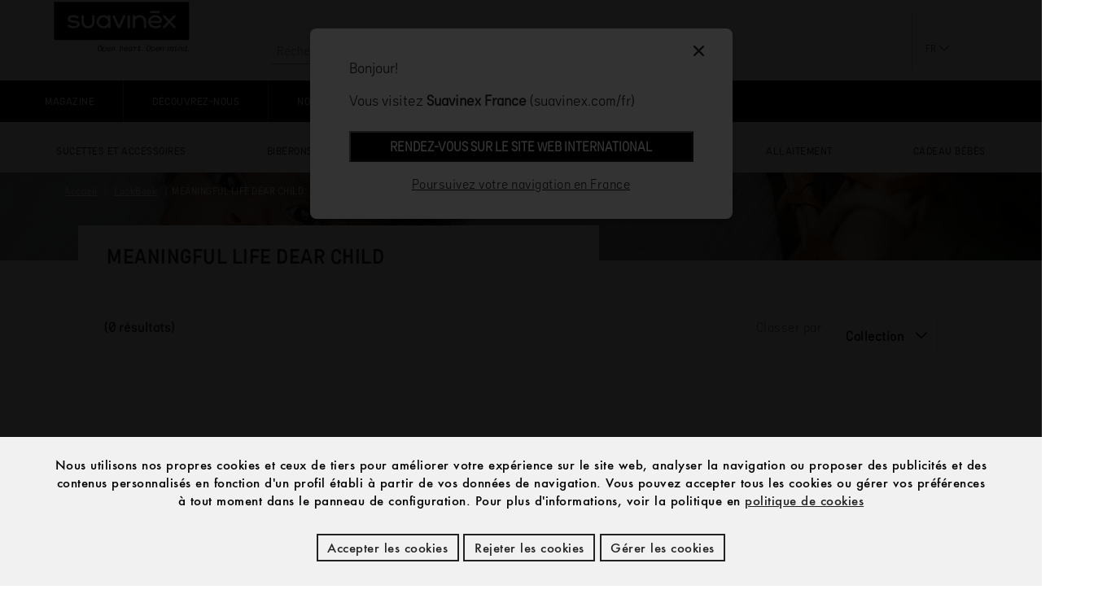

--- FILE ---
content_type: text/html;charset=UTF-8
request_url: https://www.suavinex.com/fr/lookbook/meaningful-life-dear-child/c/MLIFE
body_size: 21223
content:
<!DOCTYPE html>
<html lang="fr">
<head>
    <title>
        Sous-categories</title>

    <meta http-equiv="Content-Type" content="text/html; charset=UTF-8"/>
    <meta http-equiv="X-UA-Compatible" content="IE=edge">
    <meta charset="UTF-8">
    <meta name="viewport" content="width=device-width, initial-scale=1, user-scalable=no">
    <meta name="facebook-domain-verification" content="g7qhwrwxjpjq52xpkc4r4w3z6ln9lc"/>

    <meta name="keywords">
<meta name="description">
<meta name="robots" content="noindex,nofollow">
<link rel="canonical" href="https://www.suavinex.com/fr/lookbook/meaningful-life-dear-child/c/MLIFE"/>
    <link rel="alternate" hreflang="it-IT" href="https://www.suavinex.com/it/lookbook/meaningful-life-dear-child/c/mlife"/>
    <link rel="alternate" hreflang="es-ES" href="https://www.suavinex.com/lookbook/meaningful-life-dear-child/c/mlife"/>
    <link rel="alternate" hreflang="fr-FR" href="https://www.suavinex.com/fr/lookbook/meaningful-life-dear-child/c/mlife"/>
    <link rel="shortcut icon" type="image/x-icon" media="all" href="/_ui/responsive/theme-alpha/images/favicon.ico"/>
    <link rel="stylesheet" type="text/css" media="all" href="/_ui/addons/notificationaddon/responsive/common/css/notificationaddon.css"/>
        <link rel="stylesheet" type="text/css" media="all" href="/_ui/addons/microsoftgraphaddon/responsive/common/css/microsoftgraphaddon.css"/>
        <link rel="stylesheet" type="text/css" media="all" href="/_ui/addons/smarteditaddon/responsive/common/css/smarteditaddon.css"/>
        <link rel="stylesheet" type="text/css" media="all" href="/_ui/addons/customerinterestsaddon/responsive/common/css/customerinterestsaddon.css"/>
        <link rel="stylesheet" type="text/css" media="all" href="/_ui/addons/stocknotificationaddon/responsive/common/css/stocknotificationaddon.css"/>
        <link rel="stylesheet" type="text/css" media="all" href="/_ui/addons/consignmenttrackingaddon/responsive/common/css/consignmenttrackingaddon.css"/>
        <link rel="stylesheet" type="text/css" media="all" href="/_ui/addons/correostrackingaddon/responsive/common/css/correostrackingaddon.css"/>
        <link rel="stylesheet" type="text/css" media="all" href="/_ui/addons/assistedservicestorefront/responsive/common/css/assistedservicestorefront.css"/>
        <link rel="stylesheet" type="text/css" media="all" href="/_ui/addons/assistedservicestorefront/responsive/common/css/storeFinder.css"/>
        <link rel="stylesheet" type="text/css" media="all" href="/_ui/addons/assistedservicestorefront/responsive/common/css/customer360.css"/>
        <link rel="stylesheet" type="text/css" media="all" href="/_ui/addons/hpaymentaddon/responsive/common/css/hpaymentaddon.css"/>
        <link rel="stylesheet" type="text/css" media="all" href="/_ui/addons/suavinexcomponentsaddon/responsive/common/css/suavinexcomponentsaddon.css"/>
        <link rel="stylesheet" type="text/css" media="all" href="/_ui/addons/suavinexstorefrontaddon/responsive/common/css/suavinexstorefrontaddon.css"/>
        <link rel="stylesheet" type="text/css" media="all" href="/_ui/responsive_suavinex/style/style.css" />
        <script type="text/javascript" src="/_ui/shared/js/analyticsmediator.js"></script>

<!-- Google Tag Manager -->
<script>
    (function (w, d, s, l, i) {
        w[l] = w[l] || [];
        w[l].push({
            'gtm.start':
                new Date().getTime(), event: 'gtm.js'
        });
        var f = d.getElementsByTagName(s)[0],
            j = d.createElement(s), dl = l != 'dataLayer' ? '&l=' + l : '';
        j.async = true;
        j.src =
            'https://www.googletagmanager.com/gtm.js?id=' + i + dl;
        f.parentNode.insertBefore(j, f);
    })(window, document, 'script', 'dataLayer', 'GTM-594SC2Q');
</script>
<!-- End Google Tag Manager -->
<!-- Google Tag Manager (noscript) -->
<noscript>
    <iframe src="https://www.googletagmanager.com/ns.html?id=GTM-594SC2Q"
            height="0" width="0" style="display:none;visibility:hidden"></iframe>
</noscript>
<!-- End Google Tag Manager (noscript) --><!-- Start VWO Async SmartCode -->
<link rel="preconnect" href="https://dev.visualwebsiteoptimizer.com" />
<script type='text/javascript' id='vwoCode'>
    window._vwo_code || (function() {
    var account_id=1011193,
    version=2.1,
    settings_tolerance=2000,
    hide_element='body',
    hide_element_style = 'opacity:0 !important;filter:alpha(opacity=0) !important;background:none !important;transition:none !important;',
    f=false,w=window,d=document,v=d.querySelector('#vwoCode'),cK='_vwo_'+account_id+'_settings',cc={};try{var c=JSON.parse(localStorage.getItem('_vwo_'+account_id+'_config'));cc=c&&typeof c==='object'?c:{}}catch(e){}var stT=cc.stT==='session'?w.sessionStorage:w.localStorage;code={nonce:v&&v.nonce,use_existing_jquery:function(){return typeof use_existing_jquery!=='undefined'?use_existing_jquery:undefined},library_tolerance:function(){return typeof library_tolerance!=='undefined'?library_tolerance:undefined},settings_tolerance:function(){return cc.sT||settings_tolerance},hide_element_style:function(){return'{'+(cc.hES||hide_element_style)+'}'},hide_element:function(){if(performance.getEntriesByName('first-contentful-paint')[0]){return''}return typeof cc.hE==='string'?cc.hE:hide_element},getVersion:function(){return version},finish:function(e){if(!f){f=true;var t=d.getElementById('_vis_opt_path_hides');if(t)t.parentNode.removeChild(t);if(e)(new Image).src='https://dev.visualwebsiteoptimizer.com/ee.gif?a='+account_id+e}},finished:function(){return f},addScript:function(e){var t=d.createElement('script');t.type='text/javascript';if(e.src){t.src=e.src}else{t.text=e.text}v&&t.setAttribute('nonce',v.nonce);d.getElementsByTagName('head')[0].appendChild(t)},load:function(e,t){var n=this.getSettings(),i=d.createElement('script'),r=this;t=t||{};if(n){i.textContent=n;d.getElementsByTagName('head')[0].appendChild(i);if(!w.VWO||VWO.caE){stT.removeItem(cK);r.load(e)}}else{var o=new XMLHttpRequest;o.open('GET',e,true);o.withCredentials=!t.dSC;o.responseType=t.responseType||'text';o.onload=function(){if(t.onloadCb){return t.onloadCb(o,e)}if(o.status===200||o.status===304){_vwo_code.addScript({text:o.responseText})}else{_vwo_code.finish('&e=loading_failure:'+e)}};o.onerror=function(){if(t.onerrorCb){return t.onerrorCb(e)}_vwo_code.finish('&e=loading_failure:'+e)};o.send()}},getSettings:function(){try{var e=stT.getItem(cK);if(!e){return}e=JSON.parse(e);if(Date.now()>e.e){stT.removeItem(cK);return}return e.s}catch(e){return}},init:function(){if(d.URL.indexOf('__vwo_disable__')>-1)return;var e=this.settings_tolerance();w._vwo_settings_timer=setTimeout(function(){_vwo_code.finish();stT.removeItem(cK)},e);var t;if(this.hide_element()!=='body'){t=d.createElement('style');var n=this.hide_element(),i=n?n+this.hide_element_style():'',r=d.getElementsByTagName('head')[0];t.setAttribute('id','_vis_opt_path_hides');v&&t.setAttribute('nonce',v.nonce);t.setAttribute('type','text/css');if(t.styleSheet)t.styleSheet.cssText=i;else t.appendChild(d.createTextNode(i));r.appendChild(t)}else{t=d.getElementsByTagName('head')[0];var i=d.createElement('div');i.style.cssText='z-index: 2147483647 !important;position: fixed !important;left: 0 !important;top: 0 !important;width: 100% !important;height: 100% !important;background: white !important;display: block !important;';i.setAttribute('id','_vis_opt_path_hides');i.classList.add('_vis_hide_layer');t.parentNode.insertBefore(i,t.nextSibling)}var o=window._vis_opt_url||d.URL,s='https://dev.visualwebsiteoptimizer.com/j.php?a='+account_id+'&u='+encodeURIComponent(o)+'&vn='+version;if(w.location.search.indexOf('_vwo_xhr')!==-1){this.addScript({src:s})}else{this.load(s+'&x=true')}}};w._vwo_code=code;code.init();})();
</script>
<!-- End VWO Async SmartCode --><img id='facebookEventIdImg' height="1" width="1" style="display:none" data-fbEventId="">
<script>
	const facebookPageViewEvent = new Event('facebookPageView');
/*	const facebookAddToCartEvent = new Event('facebookAddToCart');*/
	const facebookPurchaseEvent = new Event('facebookPurchase');
	const facebookLeadEvent = new Event('facebookLead');
	const facebookSubscribeEvent = new Event('facebookAddToCart');
	const facebookCompleteRegistrationEvent = new Event('facebookAddToCart');
	const facebookInitiateCheckoutEvent = new Event('facebookInitiateCheckout');
	const facebookViewContentEvent = new Event('facebookViewContent');
	const facebookContactEvent = new Event('facebookContact');
	
	var facebookEventId;
	
	
	
	

	document.addEventListener('facebookPageView',(event) => {
		fbTrackPageView();
	});
	
	document.addEventListener('facebookPurchase',(event) => {
		fbTrackPurchase(event);
	});
	
	document.addEventListener('facebookAddToCart',(event) => {
		fbTrackAddToCart(event);
	});
	
	document.addEventListener('facebookInitiateCheckout',(event) => {
		fbTrackInitiateCheckout();
	})
	
	document.addEventListener('facebookLead',(event) => {
		fbTrackLead();
	});
	
	document.addEventListener('facebookSubscribe',(event) => {});
    
	document.addEventListener('facebookCompleteRegistration',(event) => {
		fbTrackCompleteRegistration();
	});

	document.addEventListener('facebookContact',(event) => {
		fbTrackContact(event);
	});
	
	
	document.addEventListener('facebookViewContent',(event) => {
		fbTrackViewContent(event);
	});

	function fbTrackViewContent(event){
		var title =document.title;
		var metaDescription = document.querySelector('meta[name="description"]').content;
		var eventToTrackName = 'ViewContent';

		if (cookieAllowanceForFacebook()) {
			$.ajax({
				method: "POST",
				url: getContextPath()
					+ "/facebookintegration/ViewContent",
				data: {
					eventId: getEventIdWithName(eventToTrackName),
					title: title,
					metaDescription: metaDescription,
					fbc: read_fbcCookie(),
					fbp: read_fbpCookie(),
					currentUrl: getFbCurrentUrl(),
					jsonDetail: JSON.stringify(event.detail.dataLayer),
					jsonUserData: JSON.stringify(geFbUserData()),
				}
			});
		}
	}

	function fbTrackContact(event){
		var title =document.title;
		var metaDescription = document.querySelector('meta[name="description"]').content;
		var eventToTrackName = 'Contact';

		if (cookieAllowanceForFacebook()) {
			$.ajax({
				method: "POST",
				url: getContextPath()
					+ "/facebookintegration/Contact",
				data: {
					eventId: getEventIdWithName(eventToTrackName),
					title: title,
					metaDescription: metaDescription,
					fbc: read_fbcCookie(),
					fbp: read_fbpCookie(),
					currentUrl: getFbCurrentUrl(),
					jsonUserData: JSON.stringify(geFbUserData()),
				}
			});
		}
	}
	
	
	function fbTrackCompleteRegistration(){
		var title =document.title;
		var metaDescription = document.querySelector('meta[name="description"]').content;
		var eventToTrackName = 'CompleteRegistration';

		if (cookieAllowanceForFacebook()) {

			$.ajax({
				method: "POST",
				url: getContextPath()
					+ "/facebookintegration/CompleteRegistration",
				data: {
					eventId: getEventIdWithName(eventToTrackName),
					title: title,
					metaDescription: metaDescription,
					fbc: read_fbcCookie(),
					fbp: read_fbpCookie(),
					currentUrl: getFbCurrentUrl(),
					jsonUserData: JSON.stringify(geFbUserData()),
				}
			});
		}
	}
	function fbTrackLead(){
		var title =document.title;
		var metaDescription = document.querySelector('meta[name="description"]').content;
		var eventToTrackName = 'Lead';
		if (cookieAllowanceForFacebook()) {
			$.ajax({
				method: "POST",
				url: getContextPath()
					+ "/facebookintegration/Lead",
				data: {
					eventId: getEventIdWithName(eventToTrackName),
					title: title,
					metaDescription: metaDescription,
					fbc: read_fbcCookie(),
					fbp: read_fbpCookie(),
					currentUrl: getFbCurrentUrl(),
					jsonUserData: JSON.stringify(geFbUserData()),
				}
			});
		}
	}
	function fbTrackPageView(){
	   var title =document.title;
	   var metaDescription = document.querySelector('meta[name="description"]').content;
	   var eventToTrackName = 'PageView';
       if (cookieAllowanceForFacebook()) {
		   $.ajax({
			   method: "POST",
			   url: getContextPath()
				   + "/facebookintegration/PageView",
			   data: {
				   eventId: getEventIdWithName(eventToTrackName),
				   title: title,
				   metaDescription: metaDescription,
				   fbc: read_fbcCookie(),
				   fbp: read_fbpCookie(),
				   currentUrl: getFbCurrentUrl(),
				   jsonUserData: JSON.stringify(geFbUserData()),
			   }
		   });
	   }
	}

	function fbTrackInitiateCheckout(){
		var title =document.title;
		var metaDescription = document.querySelector('meta[name="description"]').content;
		var eventToTrackName = 'InitiateCheckout';
		if (cookieAllowanceForFacebook()) {
			$.ajax({
				method: "POST",
				url: getContextPath()
					+ "/facebookintegration/InitiateCheckout",
				data: {
					eventId: getEventIdWithName(eventToTrackName),
					title: title,
					metaDescription: metaDescription,
					fbc: read_fbcCookie(),
					fbp: read_fbpCookie(),
					currentUrl: getFbCurrentUrl(),
					refererUrl: getPreviousUrl(),
					jsonUserData: JSON.stringify(geFbUserData()),
				}
			});
		}
	}
	
	function fbTrackAddToCart(event){
		var title =document.title;
		var metaDescription = document.querySelector('meta[name="description"]').content;
		var eventToTrackName = 'AddToCart';
		refreshFacebookEventId();
		
		if (cookieAllowanceForFacebook()) {
			$.ajax({
				method: "POST",
				url: getContextPath()
					+ "/facebookintegration/AddToCart",
				data: {
					eventId: getEventIdWithName(eventToTrackName),
					title: title,
					metaDescription: metaDescription,
					fbc: read_fbcCookie(),
					fbp: read_fbpCookie(),
					currentUrl: getFbCurrentUrl(),
					jsonDetail: JSON.stringify(event.detail.dataLayer),
					jsonUserData: JSON.stringify(geFbUserData()),
				}
			});
		}
	}
	
	
	function fbTrackPurchase(event){
		var title =document.title;
		var metaDescription = document.querySelector('meta[name="description"]').content;
		var eventToTrackName = 'Purchase';
		
		if (cookieAllowanceForFacebook()) {
			$.ajax({
				method: "POST",
				url: getContextPath()
					+ "/facebookintegration/Purchase",
				data: {
					eventId: getEventIdWithName(eventToTrackName),
					title: title,
					metaDescription: metaDescription,
					fbc: read_fbcCookie(),
					fbp: read_fbpCookie(),
					currentUrl: getFbCurrentUrl(),
					jsonDetail: JSON.stringify(event.detail.dataLayer),
					jsonUserData: JSON.stringify(geFbUserData()),
				}
			});
		}
	}

	function geFbUserData(){
		var fbUserData = ({
			'userMail'  : getFbUserMail(),
			'userPhone' : getFbUserPhone(),
			'userAgent' : getFbUserAgent(),
			'userName': getFbUserName(),
			'userLastName' : getFbUserLastName(),
			'userClientUserAgent':getFbUserAgent(),
			'userId':getFbUserId(),
		});
		return fbUserData;
	}
	
	function getFbUserId(){
		return 'anonymous';
	}
	function getFbUserName(){
		return '';
	}
	function getFbUserLastName(){
		return 'Anonymous';
	}
	function getFbUserMail(){
		return 'demo@example.com';
	}
	function getFbUserPhone(){
			return '';
	}
	function getFbUserAgent(){
		return navigator.userAgent;
	}
	function getFbCurrentUrl(){
		return window.location.href;
	}
	function read_fbcCookie(){
	  return ACC.coockies.readCookie('_fbc');
	}
	function read_fbpCookie(){
		return ACC.coockies.readCookie('_fbp');
	}
	
	
	function getEventIdWithName(eventToTrackName){
		var eventIdImg = $('#facebookEventIdImg').attr('data-fbEventId');
		var eventId;
		if (eventIdImg != ''){
			eventId = eventIdImg;
		} else {
			eventId = facebookEventIdGenerator();
			$('#facebookEventIdImg').attr('data-fbEventId',eventId);
			
		}
		facebookEventId = eventId;
		// facebookEventId = eventToTrackName + '_' + eventId;
		//$('#facebookEventIdImg').attr('data-fbEventId',facebookEventId);
		// return  facebookEventId;
		return eventToTrackName + '_' + eventId;
	}
	function refreshFacebookEventId(){
		var eventId;
		eventId = facebookEventIdGenerator();
		$('#facebookEventIdImg').attr('data-fbEventId',eventId);
		facebookEventId = eventId;
	}
	function facebookEventIdGenerator(){
		return Date.now()+'_'+Math.random();
	}
	function getContextPath(){
		return (typeof ACC === "undefined") ? "" : ACC.config.encodedContextPath ;
    }
	function getPreviousUrl(){
		return (typeof document.referrer === "undefined") ? "" : document.referrer ;
	}

	
	
	function cookieAllowanceForFacebook(){
		var declined=false;
		if (!($.cookie('cc_cookie_accept') == "cc_cookie_accept")) {

			if ($.cookie('cc_cookie_decline') == "cc_cookie_decline") {
				declined = true;
			}
			if ($.cookie('cc_cookie_selected') == 'cc_cookie_selected') {
				var selectedOptions = ACC.coockies.readCookie(ACC.coockies.getCookies('cc_cookie_selected_options'));
				if (selectedOptions.includes('cc-cookies-googleAdds')) {
					declined = true;
				}
			}
		}
		return !declined;
		//return ACC.coockies.addsDenied();
	}

	
	
	window.addEventListener('DOMContentLoaded', (event) => {
		document.dispatchEvent(facebookPageViewEvent);
		if (window.location.href.includes('thanks')){
			document.dispatchEvent(facebookCompleteRegistrationEvent);
		}
	});



	</script><script type="text/javascript">

    /* Google Analytics */



    // Define dataLayer and the gtag function. deny all by default
    window.dataLayer = window.dataLayer || [];
/*    function gtag(){dataLayer.push(arguments);}*/
    // Default ad_storage to 'denied'. analytics to denied
/*    gtag('consent', 'default', {
        'ad_storage': 'denied',
        'analytics_storage':'denied'
    });

    dataLayer.push({
        'event': 'default_consent'
    });*/

    



    window.addEventListener('DOMContentLoaded', (event) => {
        var googleAddsDeclinedForUser = 'denied';
        var googleAnalyticsDeclinedForUser = 'denied';
        function cookieAllowanceForGoogle(){
            if (!(typeof $.cookie('cc_cookie_accept') === "undefined")){
                if ($.cookie('cc_cookie_accept') == "cc_cookie_accept") {
                    googleAddsDeclinedForUser = 'granted';
                    googleAnalyticsDeclinedForUser = 'granted';
                }
            }
            if (!(typeof $.cookie('cc_cookie_decline') === "undefined")){
                if ($.cookie('cc_cookie_decline') == "cc_cookie_decline") {
                    googleAddsDeclinedForUser = 'denied';
                    googleAnalyticsDeclinedForUser = 'denied';
                }
            }
            if (!(typeof $.cookie('cc_cookie_selected') === "undefined")
                && !(typeof $.cookie('cc_cookie_selected_options') === "undefined")){
                if ($.cookie('cc_cookie_selected') == 'cc_cookie_selected') {
                    //var selectedOptions = ACC.coockies.readCookie(ACC.coockies.getCookies('cc_cookie_selected_options'));
                    var selectedOptions = $.cookie('cc_cookie_selected_options');
                    if (selectedOptions.includes('cc-cookies-googleAdds')) {
                        googleAddsDeclinedForUser = 'denied';
                        googleAnalyticsDeclinedForUser = 'granted';
                    }
                    if (selectedOptions.includes('cc-cookies-googleAnalytic')) {
                        googleAddsDeclinedForUser = 'granted';
                        googleAnalyticsDeclinedForUser = 'denied';
                    }
                }
            }

        }
        cookieAllowanceForGoogle();
/*        gtag('consent', 'update', {
            'ad_storage': googleAddsDeclinedForUser,
            'analytics_storage': googleAnalyticsDeclinedForUser
        });*/

    });


    

    window.dataLayer = window.dataLayer || [];
    dataLayer.push({
        'Perfil':'Anonimo',
        'ID':convertToMd5('anonymous')
    });


    
    window.dataLayer = window.dataLayer || [];
    dataLayer.push({
        'CL':'0',
        'CID':convertToMd5('anonymous'),
        'CT':'particular',
        'CLP':'',
        'CFP':'',
        'CNP':'',
        'CAP':''
    });

    window.addEventListener('DOMContentLoaded', (event) => {
        trackBanner();
    });


    
    function pushCheckoutOptionVal(paso) {
        var opcion;
        if (paso === 2 ) {
            pushCheckout(paso);
            opcion = 'no logeado';
            pushCheckoutOption(paso,opcion);
        }
        if (paso === 3 ) {
            /*opcion = $('input[name=delivery_method]:checked').val();*/
			opcion =  $('input[name=delivery_variety_method]:checked').val();
            pushCheckoutOption(paso,opcion);
        }
        if (paso === 4) {
            opcion = $('input[name=paymentMethodSelection]:checked').val();
            pushCheckoutOption(paso,opcion);
            pushCheckout(paso+1);
        }
    }

    function pushCheckoutOption(paso,opcion){
        
    }

    function pushCheckout(paso) {
        /* Google Tag Manager -- PAGE -> CART  */
        
    }



    /* Google Tag Manager -- EVENT -> PRODUCT CLICK */
    function trackClickOnProduct(name, code, price, category, variant, position,seoVerDimension9, seoVerDimension10,seoVerDimension11,seoVerDimension12,productUrl,brand) {

        window.dataLayer=window.dataLayer||[];
        dataLayer.push({ ecommerce: null });
        dataLayer.push({
            'event': 'productClick',
            'ecommerce': {
                'click': {
                    'actionField':{'list':'Categoría'},
                    'products': [{
                        'name': name,
                        'id': code,
                        'price': price,
                        'brand': brand,
                        'category': category,
                        'variant': variant, // Suavinex indexed products base, not his variants
                        'position': position,

                        'dimension9': seoVerDimension9,
                        'dimension10': seoVerDimension10,
                        'dimension11': seoVerDimension11,
                        'dimension12': seoVerDimension12
                    }]
                },
                'eventCallback': function() {
                    document.location = productUrl
                }
            }
        });
    }

    /* Google Tag Manager -- EVENT -> ADD CART UPDATE */
    function trackAddToCart_manager(name, code, price, variant, category, quantity,dimension9, dimension10, dimension11,dimension12,list,brand) {
        window.dataLayer=window.dataLayer||[];
        dataLayer.push({ ecommerce: null });
        dataLayer.push({
            'event': 'addToCart',
            'ecommerce': {
                'currencyCode': 'EUR',
                'add': {
                    'actionField': {'list': list },
                    'products': [{
                        'name': name,
                        'id': code,
                        'price': price,
                        'brand': brand,
                        'category': category,
                        'variant': variant,
                        'quantity': quantity,
                        'dimension9': dimension9,
                        'dimension10': dimension10,
                        'dimension11': dimension11,
                        'dimension12': dimension12
                    }]
                }
            }
        });

        const facebookAddToCartEvent = new CustomEvent("facebookAddToCart",{
                detail : {
                    'dataLayer': window.dataLayer[window.dataLayer.length - 1 ]
                },
            }
        );

        document.dispatchEvent(facebookAddToCartEvent);

    }

    /* Google Tag Manager -- EVENT -> REMOVE FROM CART */
    function trackRemoveFromCart_manager(name, code, price,variant, category, quantity, dimension9, dimension10, dimension11, dimension12,brand) {
        window.dataLayer=window.dataLayer||[];
        dataLayer.push({ ecommerce: null });
        dataLayer.push({
            'event': 'removeFromCart',
            'ecommerce': {
                'remove': {
                    'actionField': {'list': 'cart'},
                    'products': [{
                        'name': name,
                        'id': code,
                        'price': price,
                        'brand': brand,
                        'category': category,
                        'variant': variant,
                        'quantity': quantity,
                        'dimension9': dimension9,
                        'dimension10': dimension10,
                        'dimension11': dimension11,
                        'dimension12': dimension12
                    }]
                }
            }
        });

        

    }

    /* Google Tag Manager -- EVENT -> LOGIN */
    

    /* Google Tag Manager -- EVENT -> REGISTER */
    

    /* Google Tag Manager -- EVENT -> LOGOUT */
    function trackLogout() {
        window.dataLayer=window.dataLayer||[];
        dataLayer.push({
            'event':'logout_usuario'
        });
    }

    /* Google Tag Manager -- PAGE -> PROMOTION BANNER */
    function trackBannerShow(id, name, creative, position) {
        dataLayer=window.dataLayer||[];
        dataLayer.push({
            'event': 'promoView',
            'ecommerce': {
                'promoView': {
                    'promotions': [
                        {
                            'id': position + "-" + name.replace(/\s/g, "-"), // ID or Name is required.
                            'name': name,
                            'creative': creative,
                            'position': position
                        },
                    ]
                }
            }
        });
    }

    /* on document loaded scans for elements with elements with name Banner */
    function trackBanner(){
        var elements = document.getElementsByName("Banner");
        var numberOfElements=elements.length;
        var proccesed = [];
        var numProcessElements= 0;
        var inList = false;

        for (var elem = 0; elem <= numberOfElements; elem++ ){
            if (elements.item(elem) != null && elements.item(elem).hasAttribute('bannnerTitle')) {
                var processing = elements.item(elem).getAttribute('bannnerTitle');

                for (var i = 0; i <= numProcessElements; i++) {

                    if (processing === proccesed[i]) {
                        inList = true;
                    }
                }
                if (!inList) {
                    trackBannerShow('', elements.item(elem).getAttribute('bannnerAltText'), elements.item(elem).getAttribute('bannnerTitle'), 'Banner');
                    numProcessElements++;
                    proccesed[numProcessElements] = processing;
                    inList = false;
                }
            }
        }
    }

    /* on document loaded scans for elements with elements with name Banner */
    function trackBanner(){
        var elements = document.getElementsByName("Banner");
        var numberOfElements=elements.length;
        var proccesed = [];
        var numProcessElements= 0;
        var inList = false;

        for (var elem = 0; elem <= numberOfElements; elem++ ){
            if (elements.item(elem) != null && elements.item(elem).hasAttribute('bannnerTitle')) {
                var processing = elements.item(elem).getAttribute('bannnerTitle');

                for (var i = 0; i <= numProcessElements; i++) {

                    if (processing === proccesed[i]) {
                        inList = true;
                    }
                }
                if (!inList) {
                    trackBannerShow('', elements.item(elem).getAttribute('bannnerAltText'), elements.item(elem).getAttribute('bannnerTitle'), 'Banner');
                    numProcessElements++;
                    proccesed[numProcessElements] = processing;
                    inList = false;
                }
            }
        }
    }

    /* Google Tag Manager -- EVENT -> PROMOTION CLICK */
    function trackBannerClick(id, name, creative, position) {
        window.dataLayer=window.dataLayer||[];
        dataLayer.push({ ecommerce: null });
        dataLayer.push({
            'event': 'promotionClick',
            'ecommerce': {
                'promoClick': {
                    'promotions': [
                        {
                            'id': position + "-" + name.replace(/\s/g, "-"), // ID or Name is required.
                            'name': name,
                            'creative': creative,
                            'position': position
                        }]
                }
            }
        });
    }

    /* Google Tag Manager -- EVENT -> METHOD SHIPPING */
    function trackShippingPickUp(method, id) {
        window.dataLayer = window.dataLayer || [];
        dataLayer.push({
            'event': 'shipping',
            'Shipping': method,
            'FarmaciaID': id
            // 'Farmacia': name
        });
    }

    /* Google Tag Manager -- EVENT -> GO TO TPV */
    function trackContinueToTPV() {
        window.dataLayer = window.dataLayer || [];
        dataLayer.push({
            'event': 'salida-tpv'
        });
    }

    function convertToMd5(s) {
        function L(k, d) {
            return (k << d) | (k >>> (32 - d))
        }

        function K(G, k) {
            var I, d, F, H, x;
            F = (G & 2147483648);
            H = (k & 2147483648);
            I = (G & 1073741824);
            d = (k & 1073741824);
            x = (G & 1073741823) + (k & 1073741823);
            if (I & d) {
                return (x ^ 2147483648 ^ F ^ H)
            }
            if (I | d) {
                if (x & 1073741824) {
                    return (x ^ 3221225472 ^ F ^ H)
                } else {
                    return (x ^ 1073741824 ^ F ^ H)
                }
            } else {
                return (x ^ F ^ H)
            }
        }

        function r(d, F, k) {
            return (d & F) | ((~d) & k)
        }

        function q(d, F, k) {
            return (d & k) | (F & (~k))
        }

        function p(d, F, k) {
            return (d ^ F ^ k)
        }

        function n(d, F, k) {
            return (F ^ (d | (~k)))
        }

        function u(G, F, aa, Z, k, H, I) {
            G = K(G, K(K(r(F, aa, Z), k), I));
            return K(L(G, H), F)
        }

        function f(G, F, aa, Z, k, H, I) {
            G = K(G, K(K(q(F, aa, Z), k), I));
            return K(L(G, H), F)
        }

        function D(G, F, aa, Z, k, H, I) {
            G = K(G, K(K(p(F, aa, Z), k), I));
            return K(L(G, H), F)
        }

        function t(G, F, aa, Z, k, H, I) {
            G = K(G, K(K(n(F, aa, Z), k), I));
            return K(L(G, H), F)
        }

        function e(G) {
            var Z;
            var F = G.length;
            var x = F + 8;
            var k = (x - (x % 64)) / 64;
            var I = (k + 1) * 16;
            var aa = Array(I - 1);
            var d = 0;
            var H = 0;
            while (H < F) {
                Z = (H - (H % 4)) / 4;
                d = (H % 4) * 8;
                aa[Z] = (aa[Z] | (G.charCodeAt(H) << d));
                H++
            }
            Z = (H - (H % 4)) / 4;
            d = (H % 4) * 8;
            aa[Z] = aa[Z] | (128 << d);
            aa[I - 2] = F << 3;
            aa[I - 1] = F >>> 29;
            return aa
        }

        function B(x) {
            var k = "", F = "", G, d;
            for (d = 0; d <= 3; d++) {
                G = (x >>> (d * 8)) & 255;
                F = "0" + G.toString(16);
                k = k + F.substr(F.length - 2, 2)
            }
            return k
        }

        function J(k) {
            k = k.replace(/rn/g, "n");
            var d = "";
            for (var F = 0; F < k.length; F++) {
                var x = k.charCodeAt(F);
                if (x < 128) {
                    d += String.fromCharCode(x)
                } else {
                    if ((x > 127) && (x < 2048)) {
                        d += String.fromCharCode((x >> 6) | 192);
                        d += String.fromCharCode((x & 63) | 128)
                    } else {
                        d += String.fromCharCode((x >> 12) | 224);
                        d += String.fromCharCode(((x >> 6) & 63) | 128);
                        d += String.fromCharCode((x & 63) | 128)
                    }
                }
            }
            return d
        }

        var C = Array();
        var P, h, E, v, g, Y, X, W, V;
        var S = 7, Q = 12, N = 17, M = 22;
        var A = 5, z = 9, y = 14, w = 20;
        var o = 4, m = 11, l = 16, j = 23;
        var U = 6, T = 10, R = 15, O = 21;
        s = J(s);
        C = e(s);
        Y = 1732584193;
        X = 4023233417;
        W = 2562383102;
        V = 271733878;
        for (P = 0; P < C.length; P += 16) {
            h = Y;
            E = X;
            v = W;
            g = V;
            Y = u(Y, X, W, V, C[P + 0], S, 3614090360);
            V = u(V, Y, X, W, C[P + 1], Q, 3905402710);
            W = u(W, V, Y, X, C[P + 2], N, 606105819);
            X = u(X, W, V, Y, C[P + 3], M, 3250441966);
            Y = u(Y, X, W, V, C[P + 4], S, 4118548399);
            V = u(V, Y, X, W, C[P + 5], Q, 1200080426);
            W = u(W, V, Y, X, C[P + 6], N, 2821735955);
            X = u(X, W, V, Y, C[P + 7], M, 4249261313);
            Y = u(Y, X, W, V, C[P + 8], S, 1770035416);
            V = u(V, Y, X, W, C[P + 9], Q, 2336552879);
            W = u(W, V, Y, X, C[P + 10], N, 4294925233);
            X = u(X, W, V, Y, C[P + 11], M, 2304563134);
            Y = u(Y, X, W, V, C[P + 12], S, 1804603682);
            V = u(V, Y, X, W, C[P + 13], Q, 4254626195);
            W = u(W, V, Y, X, C[P + 14], N, 2792965006);
            X = u(X, W, V, Y, C[P + 15], M, 1236535329);
            Y = f(Y, X, W, V, C[P + 1], A, 4129170786);
            V = f(V, Y, X, W, C[P + 6], z, 3225465664);
            W = f(W, V, Y, X, C[P + 11], y, 643717713);
            X = f(X, W, V, Y, C[P + 0], w, 3921069994);
            Y = f(Y, X, W, V, C[P + 5], A, 3593408605);
            V = f(V, Y, X, W, C[P + 10], z, 38016083);
            W = f(W, V, Y, X, C[P + 15], y, 3634488961);
            X = f(X, W, V, Y, C[P + 4], w, 3889429448);
            Y = f(Y, X, W, V, C[P + 9], A, 568446438);
            V = f(V, Y, X, W, C[P + 14], z, 3275163606);
            W = f(W, V, Y, X, C[P + 3], y, 4107603335);
            X = f(X, W, V, Y, C[P + 8], w, 1163531501);
            Y = f(Y, X, W, V, C[P + 13], A, 2850285829);
            V = f(V, Y, X, W, C[P + 2], z, 4243563512);
            W = f(W, V, Y, X, C[P + 7], y, 1735328473);
            X = f(X, W, V, Y, C[P + 12], w, 2368359562);
            Y = D(Y, X, W, V, C[P + 5], o, 4294588738);
            V = D(V, Y, X, W, C[P + 8], m, 2272392833);
            W = D(W, V, Y, X, C[P + 11], l, 1839030562);
            X = D(X, W, V, Y, C[P + 14], j, 4259657740);
            Y = D(Y, X, W, V, C[P + 1], o, 2763975236);
            V = D(V, Y, X, W, C[P + 4], m, 1272893353);
            W = D(W, V, Y, X, C[P + 7], l, 4139469664);
            X = D(X, W, V, Y, C[P + 10], j, 3200236656);
            Y = D(Y, X, W, V, C[P + 13], o, 681279174);
            V = D(V, Y, X, W, C[P + 0], m, 3936430074);
            W = D(W, V, Y, X, C[P + 3], l, 3572445317);
            X = D(X, W, V, Y, C[P + 6], j, 76029189);
            Y = D(Y, X, W, V, C[P + 9], o, 3654602809);
            V = D(V, Y, X, W, C[P + 12], m, 3873151461);
            W = D(W, V, Y, X, C[P + 15], l, 530742520);
            X = D(X, W, V, Y, C[P + 2], j, 3299628645);
            Y = t(Y, X, W, V, C[P + 0], U, 4096336452);
            V = t(V, Y, X, W, C[P + 7], T, 1126891415);
            W = t(W, V, Y, X, C[P + 14], R, 2878612391);
            X = t(X, W, V, Y, C[P + 5], O, 4237533241);
            Y = t(Y, X, W, V, C[P + 12], U, 1700485571);
            V = t(V, Y, X, W, C[P + 3], T, 2399980690);
            W = t(W, V, Y, X, C[P + 10], R, 4293915773);
            X = t(X, W, V, Y, C[P + 1], O, 2240044497);
            Y = t(Y, X, W, V, C[P + 8], U, 1873313359);
            V = t(V, Y, X, W, C[P + 15], T, 4264355552);
            W = t(W, V, Y, X, C[P + 6], R, 2734768916);
            X = t(X, W, V, Y, C[P + 13], O, 1309151649);
            Y = t(Y, X, W, V, C[P + 4], U, 4149444226);
            V = t(V, Y, X, W, C[P + 11], T, 3174756917);
            W = t(W, V, Y, X, C[P + 2], R, 718787259);
            X = t(X, W, V, Y, C[P + 9], O, 3951481745);
            Y = K(Y, h);
            X = K(X, E);
            W = K(W, v);
            V = K(V, g)
        }
        var i = B(Y) + B(X) + B(W) + B(V);
        return i.toLowerCase()
    };

</script>




  







</head>

<body class="page-productGrid pageType-CategoryPage template-pages-category-productGridPage  smartedit-page-uid-productGrid smartedit-page-uuid-eyJpdGVtSWQiOiJwcm9kdWN0R3JpZCIsImNhdGFsb2dJZCI6InN1YXZpbmV4LWZyQ29udGVudENhdGFsb2ciLCJjYXRhbG9nVmVyc2lvbiI6Ik9ubGluZSJ9 smartedit-catalog-version-uuid-suavinex-frContentCatalog/Online  language-fr">

<input type="hidden" id="urlCookiesSpan" value="/fr/cookies">
<input type="hidden" id="cookieTxt" name="cookieTxt"
       data-cookiePolicyMessagePart1="Nous utilisons nos propres cookies et ceux de tiers pour améliorer votre expérience sur le site web, analyser la navigation ou proposer des publicités et des contenus personnalisés en fonction d&#39;un profil établi à partir de vos données de navigation. Vous pouvez accepter tous les cookies ou gérer vos préférences à tout moment dans le panneau de configuration. Pour plus d&#39;informations, voir la politique en &lt;a href=&quot;"
       data-cookiePolicyMessagePart2="&quot;  target=&quot;_blank&quot; title=&quot;Politique de cookies&quot;&gt;politique de cookies&lt;/a&gt;&lt;br/&gt;&lt;br/&gt;"
       data-cookieAcceptBttn="Accepter&amp;nbsp;les&amp;nbsp;cookies"
       data-cookieManagementBttn="Gérer&amp;nbsp;les&amp;nbsp;cookies"
       data-cookieDeclineBttn="Rejeter&amp;nbsp;les&amp;nbsp;cookies"
       data-cookieResetBttn="Configurer&amp;nbsp;le&amp;nbsp;traitemen&amp;nbsp;des&amp;nbsp;cookies"
       data-cookieSelectOptionsBttn="Accepter&amp;nbsp;uniquement&amp;nbsp;les&amp;nbsp;cookies&amp;nbsp;sélectionnés" >

<main data-currency-iso-code="EUR">
                <div id="blockerSpin" style="
    				height: 100%;
    				width: 100%;
    				position: fixed;
    				background-color: #f5f5f5;
    				z-index: 5;
    				opacity: 0.5;
    				display: none;
				">
                    <div class="spin-container">
                    <div id="spin" class="lds-facebook">
                        <div class="spin-bar"></div>
                        <div class="spin-bar"></div>
                        <div class="spin-bar"></div>
                    </div>
                </div>
            </div>
            <div id="blockerCustom" style="
                height: 100%;
                width: 100%;
                position: fixed;
                background-color: gray;
                z-index: 997;
                opacity: 0.5;
                display: none;
            ">
            </div>

            <span id="homeTextButtonClose"hidden>Fermer</span>
<span id="homeTextButtonMenu"hidden>Menu</span>
<header class="header" id="homePageHeader">

	<div class="header-top">
		<div class="header-menu-icon">
			<span class="glyphicon element-menu-icon"></span>
		</div>

		<div class="yCmsComponent header-logo">
<div class="banner__component banner">
	<div class="pseudoh1 banner__title">
						<a href="/fr">
							<img title="Boutique en ligne Suavinex"
						alt="Boutique en ligne Suavinex" src="/medias/logo-sup.png?context=bWFzdGVyfGltYWdlc3w0MTMzN3xpbWFnZS9wbmd8aW1hZ2VzL2hkNy9oMWEvODk0MjA3NzU3NTE5OC5wbmd8OTcxNjBhMjM1NjI5OWFmM2YzOTM0MTE1ZDQ3ZWUyNzgxOWY5OWQ1ZTcyNmIwYmQxNmRkOTFlMGZjZTVkYjllMw"></a>
					</div>
				</div></div><div id="searchHeader" class="yCmsComponent header-search">
<div class="ui-front">
	<form name="search_form_SearchBox" method="get"
		action="/fr/search/">
		<div class="">
			<input type="text" id="js-site-search-input"
					class="js-site-search-input" name="text" value=""
                    maxlength="100" placeholder="Rechercher"
					data-options='{"autocompleteUrl" : "/fr/search/autocomplete/SearchBox","minCharactersBeforeRequest" : "3","waitTimeBeforeRequest" : "500","displayProductImages" : true}'>
			<span class="header_search_button_wrap">
				<button class="js_search_button" type="submit" disabled="true">
						<span class="text-search">
							Chercher</span>
						<span class="glyphicon element-search"></span>
					</button>
				</span>
		</div>
	</form>

</div>
</div><div class="header-links" id="linksHeader">

			<input id="cmsSite_uid" type="hidden" data-site="fr" />
				<!-- INICIAR SESION -->
				<div class="yCmsComponent header-international-site">
<div class="dropdown-wrapper">
    <a id="worldSites" class="header-international-site--link" type="button" data-toggle="dropdown" aria-haspopup="true" aria-expanded="false">
        <span>FR</span>
    </a>
    <ul class="dropdown-menu hidden-xs hidden-sm" aria-labelledby="worldSites">
        <li><a href="https://www.suavinex.com/en">EN</a></li>
        <li><a href="https://www.suavinex.com/it/lookbook/meaningful-life-dear-child/c/mlife">IT</a></li>
        <li><a href="https://www.suavinex.com/lookbook/meaningful-life-dear-child/c/mlife">ES</a></li>
        <li><a href="https://suavinex.us">US</a></li>
    </ul>

    <ul class="dropdown-menu" aria-labelledby="worldSites">
        <li><a href="https://www.suavinex.com/en">EN</a></li>
        <li><a href="https://www.suavinex.com/it/lookbook/meaningful-life-dear-child/c/mlife">IT</a></li>
        <li><a href="https://www.suavinex.com/lookbook/meaningful-life-dear-child/c/mlife">ES</a></li>
        <li><a href="https://suavinex.us">US</a></li>
    </ul>
</div>
</div></div>
	</div>
	<!-- inicio navegacion -->

<nav class="header-menu" role="navigation">
    <div class="header-menu--wrapper">
        <div class="header-menu-icon">
            <a class="glyphicon element-menu-icon" href="javascript:void(0);"></a>
        </div>
        <div class="header-menu--scroll">
            <div class="header-menu-top" id="topHeaderMenu">
    <ul class="list">
        <li class=" list-item">
                    <spam class="yCmsComponent list-item-link ">
<a href="https://www.livingsuavinex.fr/" title="Magazine" target="_blank" rel="noopener noreferrer">Magazine</a></spam></li>
                <li class=" list-item">
                    <spam class="yCmsComponent list-item-link ">
<a href="/fr/decouvrez-nous" title="Découvrez-nous">Découvrez-nous</a></spam></li>
                <li class=" list-item">
                    <spam class="yCmsComponent list-item-link ">
<a href="/fr/rsc" title="Nos engagements">Nos engagements</a></spam></li>
                <li class=" list-item">
                    <spam class="yCmsComponent list-item-link colecciones-suavinex">
<a href="/fr/lookbook" title="LookBook">LookBook</a></spam></li>
                </ul>
    <script>
        const spams = document.querySelectorAll('spam.colecciones-suavinex');
        spams.forEach(spam => {
            const link = spam.querySelector('a');
            if (link) {
                link.classList.add('link-colecciones-suavinex');
            }
        });
    </script>
</div><div class="header-menu-bottom" id="bottomMenuHeader">

		<ul class="list">
			<li class="list-item">
					<!-- Attention: if the level has more than one entry, it get the last picture from category model -->
						<span class="yCmsComponent list-item-link">
<a href="/fr/sucettes-et-accessoires/c/0001" title="Sucettes et accessoires">Sucettes et accessoires</a></span><div class="header-submenu-container"  data-submenu-category="0001">
							<div class="header-submenu-wrap">
								<div class="header-submenu-content">
									<ul class="list">
									<li class="list-item">
												<span class="category-navigation__subcategory-card">
														<span class="yCmsComponent list-item-link">
<a href="/fr/sucettes-et-accessoires/sucettes/c/0010" title="Sucettes">Sucettes</a></span></span>
												</li>
										<li class="list-item">
												<span class="category-navigation__subcategory-card">
														</span>
												</li>
										<li class="list-item">
												<span class="category-navigation__subcategory-card">
														<span class="yCmsComponent list-item-link">
<a href="/fr/sucettes-et-accessoires/boite-a-sucettes/c/0012" title="Boîtes à sucettes">Boîtes à sucettes</a></span></span>
												</li>
										<li class="list-item">
												<span class="category-navigation__subcategory-card">
														<span class="yCmsComponent list-item-link">
<a href="/fr/sucettes-et-accessoires/attache-sucettes/c/0013" title="Attache-sucettes">Attache-sucettes</a></span></span>
												</li>
										<li class="list-item">
												<span class="category-navigation__subcategory-card">
														</span>
												</li>
										<li class="list-item">
												<span class="category-navigation__subcategory-card">
														<span class="yCmsComponent list-item-link">
<a href="/fr/sucettes-et-accessoires/anneaux-de-dentition/c/0015" title="Anneaux de dentition">Anneaux de dentition</a></span></span>
												</li>
										<li class="list-item">
												<span class="category-navigation__subcategory-card">
														</span>
												</li>
										</ul>
								</div>

								<img src="/medias/768X383-CATEGORIAS-WEB-CHUPETES.jpg?context=bWFzdGVyfGltYWdlc3wxOTU1MTN8aW1hZ2UvanBlZ3xpbWFnZXMvaDhjL2gxNC84ODgxMTgxMjk0NjIyLmpwZ3xiMWNkYjJmYTkzMDA5MjI4NDc3NmVmNDk2YmNkMjQyNGI1OGU5ODU1MTU2YTMyMjUyY2E4M2QyYWE4OWVlYTI2" alt="chupetes y accesorios">
									</div>
						</div>
					</li>
			<li class="list-item">
					<!-- Attention: if the level has more than one entry, it get the last picture from category model -->
						<span class="yCmsComponent list-item-link">
<a href="/fr/biberons-et-accessoires/c/0002" title="Biberons et accessoires">Biberons et accessoires</a></span><div class="header-submenu-container"  data-submenu-category="0002">
							<div class="header-submenu-wrap">
								<div class="header-submenu-content">
									<ul class="list">
									<li class="list-item">
												<span class="category-navigation__subcategory-card">
														<span class="yCmsComponent list-item-link">
<a href="/fr/biberons-et-accessoires/biberons/c/0021" title="Biberons">Biberons</a></span></span>
												</li>
										<li class="list-item">
												<span class="category-navigation__subcategory-card">
														<span class="yCmsComponent list-item-link">
<a href="/fr/biberons-et-accessoires/tetines/c/0020" title="Tétines">Tétines</a></span></span>
												</li>
										<li class="list-item">
												<span class="category-navigation__subcategory-card">
														<span class="yCmsComponent list-item-link">
<a href="/fr/biberons-et-accessoires/packs-de-biberons/c/0022" title="Packs biberons &#43; sucettes &#43; attache-sucettes">Packs biberons &#43; sucettes &#43; attache-sucettes</a></span></span>
												</li>
										</ul>
								</div>

								<img src="/medias/768X383-CATEGORIAS-WEB-BIBERONES.jpg?context=bWFzdGVyfGltYWdlc3wxMzI3NjZ8aW1hZ2UvanBlZ3xpbWFnZXMvaDJhL2g3ZC84ODgxMTgxMTYzNTUwLmpwZ3w5MTk0ZmNmYjNlMWQwOTU4YzIxNTQ5ZTllMDFjNjU2OGJmNjM2MDMyN2FhYzNlNTVkYzM4ZTE2NDAwY2U4ODZl" alt="biberones y accesorios">
									</div>
						</div>
					</li>
			<li class="list-item">
					<!-- Attention: if the level has more than one entry, it get the last picture from category model -->
						<span class="yCmsComponent list-item-link">
<a href="/fr/alimentation-du-bebe/c/0003" title="Alimentation">Alimentation</a></span><div class="header-submenu-container"  data-submenu-category="0003">
							<div class="header-submenu-wrap">
								<div class="header-submenu-content">
									<ul class="list">
									<li class="list-item">
												<span class="category-navigation__subcategory-card">
														<span class="yCmsComponent list-item-link">
<a href="/fr/alimentation-du-bebe/accessoires-de-nettoyage/c/0030" title="Accessoires de nettoyage">Accessoires de nettoyage</a></span></span>
												</li>
										<li class="list-item">
												<span class="category-navigation__subcategory-card">
														</span>
												</li>
										<li class="list-item">
												<span class="category-navigation__subcategory-card">
														<span class="yCmsComponent list-item-link">
<a href="/fr/alimentation-du-bebe/vaisselle-pour-enfants/c/0032" title="Vaisselle pour enfants">Vaisselle pour enfants</a></span></span>
												</li>
										<li class="list-item">
												<span class="category-navigation__subcategory-card">
														<span class="yCmsComponent list-item-link">
</span></span>
												</li>
										<li class="list-item">
												<span class="category-navigation__subcategory-card">
														<span class="yCmsComponent list-item-link">
</span></span>
												</li>
										<li class="list-item">
												<span class="category-navigation__subcategory-card">
														<span class="yCmsComponent list-item-link">
<a href="/fr/alimentation-du-bebe/petit-electromenager/c/0035" title="Petit électroménager">Petit électroménager</a></span></span>
												</li>
										</ul>
								</div>

								<img src="/medias/768X383-CATEGORIAS-WEB-FEEDING-2025.jpg?context=bWFzdGVyfGltYWdlc3wyMDIwNzZ8aW1hZ2UvanBlZ3xpbWFnZXMvaGJhL2g1Zi84OTMzMTU4ODQ2NDk0LmpwZ3w5MDJiZmQ3NTA4YTQ3MzcxZDg1ZDc4OGEzMDYyMjg1ZjcwOWZmNmM5ODM0YzkyYTMwODcxZjljYjg2ZWY3NGNk" alt="alimentacion">
									</div>
						</div>
					</li>
			<li class="list-item">
					<!-- Attention: if the level has more than one entry, it get the last picture from category model -->
						<span class="yCmsComponent list-item-link">
<a href="/fr/bain-et-soin-du-bebe/c/0005" title="Bain et soin">Bain et soin</a></span><div class="header-submenu-container"  data-submenu-category="0005">
							<div class="header-submenu-wrap">
								<div class="header-submenu-content">
									<ul class="list">
									<li class="list-item">
												<span class="category-navigation__subcategory-card">
														</span>
												</li>
										<li class="list-item">
												<span class="category-navigation__subcategory-card">
														</span>
												</li>
										<li class="list-item">
												<span class="category-navigation__subcategory-card">
														<span class="yCmsComponent list-item-link">
<a href="/fr/bain-et-soin-du-bebe/bain-bebe/c/0052" title="Bain bébé">Bain bébé</a></span></span>
												</li>
										<li class="list-item">
												<span class="category-navigation__subcategory-card">
														<span class="yCmsComponent list-item-link">
<a href="/fr/bain-et-soin-du-bebe/eaux-de-cologne-et-parfums-bebe/c/0053" title="Eaux de Cologne et parfums">Eaux de Cologne et parfums</a></span></span>
												</li>
										<li class="list-item">
												<span class="category-navigation__subcategory-card">
														<span class="yCmsComponent list-item-link">
<a href="/fr/bain-et-soin-du-bebe/anti-moustiques/c/0065" title="Anti-moustiques">Anti-moustiques</a></span></span>
												</li>
										</ul>
								</div>

								<img src="/medias/banoycuidado-menu.jpg?context=bWFzdGVyfGltYWdlc3wxMzk0NTl8aW1hZ2UvanBlZ3xpbWFnZXMvaDVmL2g4NS84ODI2Njg2MzQxMTUwLmpwZ3xhNTM5YjJlOTVkN2E0MzVlYjIzYzg0NGNjZjliMmJlNGE4ZWRhNDhkNThjMmIyNzMzOTk5YTkyNzY0Y2E1NzQ4" alt="">
									</div>
						</div>
					</li>
			<li class="list-item">
					<!-- Attention: if the level has more than one entry, it get the last picture from category model -->
						<span class="yCmsComponent list-item-link">
<a href="/fr/allaitement-maternel/c/0006" title="Allaitement">Allaitement</a></span><div class="header-submenu-container"  data-submenu-category="0006">
							<div class="header-submenu-wrap">
								<div class="header-submenu-content">
									<ul class="list">
									<li class="list-item">
												<span class="category-navigation__subcategory-card">
														<span class="yCmsComponent list-item-link">
<a href="/fr/allaitement-maternel/tire-lait/c/0060" title="Tire-lait">Tire-lait</a></span></span>
												</li>
										<li class="list-item">
												<span class="category-navigation__subcategory-card">
														<span class="yCmsComponent list-item-link">
<a href="/fr/allaitement-maternel/soin-des-seins/c/0061" title="Soin des seins">Soin des seins</a></span></span>
												</li>
										<li class="list-item">
												<span class="category-navigation__subcategory-card">
														<span class="yCmsComponent list-item-link">
<a href="/fr/allaitement-maternel/accessoires-dallaitement/c/0062" title="Accessoires d’allaitement">Accessoires d’allaitement</a></span></span>
												</li>
										</ul>
								</div>

								<img src="/medias/lactancia19-web-suavinex.jpg?context=bWFzdGVyfGltYWdlc3w1MTk3MHxpbWFnZS9qcGVnfGltYWdlcy9oNjMvaGFjLzg4MjY0ODU0NDA1NDIuanBnfGYxYTljMWFlYjRmOGExMGE5MDRhMjVjYTc2MWZjMWJhMWMxOTZlOTU5ZWVhNmFmOTQyYTIzNzdhZDMzZjFjMGY" alt="">
									</div>
						</div>
					</li>
			<li class="list-item">
					<!-- Attention: if the level has more than one entry, it get the last picture from category model -->
						<span class="yCmsComponent list-item-link">
<a href="/fr/cadeaux-pour-bebes/c/0007" title="Cadeau bébés">Cadeau bébés</a></span><div class="header-submenu-container"  data-submenu-category="0007">
							<div class="header-submenu-wrap">
								<div class="header-submenu-content">
									<ul class="list">
									<li class="list-item">
												<span class="category-navigation__subcategory-card">
														</span>
												</li>
										<li class="list-item">
												<span class="category-navigation__subcategory-card">
														</span>
												</li>
										<li class="list-item">
												<span class="category-navigation__subcategory-card">
														</span>
												</li>
										<li class="list-item">
												<span class="category-navigation__subcategory-card">
														<span class="yCmsComponent list-item-link">
<a href="/fr/biberons-et-accessoires/packs-de-biberons/c/0022" title="Packs biberons &#43; sucettes &#43; attache-sucettes">Packs biberons &#43; sucettes &#43; attache-sucettes</a></span></span>
												</li>
										</ul>
								</div>

								<img src="/medias/REGALOS-01.jpg?context=bWFzdGVyfGltYWdlc3wxNzIyNjN8aW1hZ2UvanBlZ3xpbWFnZXMvaGU5L2g2Ny84Nzk5OTE5MTc3NzU4LmpwZ3w4MGQ1MGVlNDljNjllMTY0YTNkNjM1Zjc4YjMzMjIwNDY3NTY1ZWU4YTI1ZWRhZTdmOTNlZTU2ZGJiNjAxOTMz" alt="">
									</div>
						</div>
					</li>
			</ul>
	</div>
<div class="breadcrumb-section" itemprop="breadcrumb" itemscope itemtype="http://schema.org/WebPage" >
		<ol class="breadcrumb">



	<li>
		<a href="/fr">Accueil</a>
	</li>

	<li>
					<a href="/fr/lookbook/c/0008">LookBook</a>
				</li>
			<li class="active">MEANINGFUL LIFE DEAR CHILD</li>
			</ol>

<script type="application/ld+json">
            {
              "@context": "https://schema.org",
              "@type": "BreadcrumbList",
              "itemListElement": [
                  {
                    "@type": "ListItem",
                    "position": "1",
                    "item":
                    {
                    "@id": "https://www.suavinex.com/fr",
                    "name": "Accueil"
                    }
                  }
                  ,
                      {
                        "@type": "ListItem",
                        "position": "2",
                        "item":
                        {
                        "@id": "https://www.suavinex.com/lookbook/meaningful-life-dear-child/c/MLIFE",
                        "name": "MEANINGFUL LIFE DEAR CHILD"
                        }
                      }
                      
              ]
            }
        </script>
        </div>
<ul class="header-menu-login">
                </ul>
            <ul data-trigger="#signedInUserOptionsToggle"
                class="header-menu-login-options hidden-md offcanvasGroup1 collapse">
                </ul>

            <div class="yCmsComponent header-international-site">
<div class="dropdown-wrapper">
    <a id="worldSites" class="header-international-site--link" type="button" data-toggle="dropdown" aria-haspopup="true" aria-expanded="false">
        <span>FR</span>
    </a>
    <ul class="dropdown-menu hidden-xs hidden-sm" aria-labelledby="worldSites">
        <li><a href="https://www.suavinex.com/en">EN</a></li>
        <li><a href="https://www.suavinex.com/it/lookbook/meaningful-life-dear-child/c/mlife">IT</a></li>
        <li><a href="https://www.suavinex.com/lookbook/meaningful-life-dear-child/c/mlife">ES</a></li>
        <li><a href="https://suavinex.us">US</a></li>
    </ul>

    <ul class="dropdown-menu" aria-labelledby="worldSites">
        <li><a href="https://www.suavinex.com/en">EN</a></li>
        <li><a href="https://www.suavinex.com/it/lookbook/meaningful-life-dear-child/c/mlife">IT</a></li>
        <li><a href="https://www.suavinex.com/lookbook/meaningful-life-dear-child/c/mlife">ES</a></li>
        <li><a href="https://suavinex.us">US</a></li>
    </ul>
</div>
</div></div>
    </div>
</nav>
<!-- fin navegacion -->
<div id="popupUserCountry" style="display: none;">
	    <div class="popup-usercountry-content">
		<p id="popup-usercountry-close" onclick="closePopupUserCountry()"></p>
		<p class="sx-font-size-18">Bonjour!<br><br>Vous visitez <b>Suavinex France</b> (suavinex.com/fr)</p>
		<div class="popup-usercountry-buttons">
		    <a href="https://suavinex.us" onclick="localStorage.setItem('popupUserCountryShown', 'true');">
		        <button class="popup-usercountry-btn-dark">
		            Rendez-vous sur le site web International</button>
		    </a>
		    <a style="text-decoration: underline;" onclick="closePopupUserCountry()">
		        Poursuivez votre navigation en France</a>
		</div>
	    </div>
	</div>

	<script>
	    var userCountry = 'us';
	    userCountry = (userCountry === 'gb' ? 'en' : userCountry);
	    var cmsSiteUid = 'fr';
	    if (userCountry != cmsSiteUid && userCountry != '-' && !localStorage.getItem('popupUserCountryShown')) {
		document.getElementById("popupUserCountry").style.display = "flex";
	    }

	    function closePopupUserCountry() {
		document.getElementById("popupUserCountry").style.display = "none";
		localStorage.setItem('popupUserCountryShown', 'true');
	    }
	</script>
	
	</header>

<div>
                <div class="section-banner">
        <ul class="yCmsContentSlot">
<li class="yCmsComponent section-banner-wrap">
<div id="Banner_SUCETTES PERSONNALISÉES" name="Banner" bannnerAltText="Banner" bannnerTitle="SUCETTES PERSONNALISÉES">
</div>

<a class="wrap-img float" href=""
   onclick='return false;'
>
    <img class="js-responsive-image" data-media='{"1200":"/medias/1997X250-WEB.jpg?context=bWFzdGVyfGltYWdlc3wyODIwNjh8aW1hZ2UvanBlZ3xpbWFnZXMvaDlhL2hhOS84ODc3NTU4MTA0MDk0LmpwZ3w1YTNlNTkyODZjMDUxNzQ1NjM5YjAyNTE4NzA4ODA0OTgxNzdlNWRmMjhlNzlkN2RiOWIyYjZmZTVhMzk5OGVm"}' title='Banner'
         alt='Banner' style=""  onclick="trackBannerClick('', 'Banner', 'SUCETTES PERSONNALISÉES', 'Banner');" >
</a>
<div class="info" >
    <p class="title" data-carousel-nav-text="SUCETTES PERSONNALISÉES" onclick="trackBannerClick('', 'Banner', 'SUCETTES PERSONNALISÉES', 'Banner');">SUCETTES PERSONNALISÉES</p>
        <p class="description">Lorem ipsum dolor sit amet, consectetuer adipiscing elit. Aenean commodo ligula eget dolor. Aenean massa. Cum sociis natoque penatibus et magnis dis parturient montes, nascetur ridiculus mus. Donec quam felis, ultricies nec, pellentesque eu, pretium quis, sem. Nulla consequat massa quis enim. Donec pede justo, fringilla vel, aliquet nec, vulputate eget, arcu. In enim justo, rhoncus ut, imperdiet a, venenatis vitae, justo. Nullam dictum felis eu pede mollis pretium. Integer tincidunt. Cras dapibus. Vivamus elementum semper nisi. Aenean vulputate eleifend tellus. Aenean leo ligula, porttitor eu, consequat vitae, eleifend ac, enim. Aliquam lorem ante, dapibus in, viverra quis, feugiat a, tellus. Phasellus viverra nulla ut metus varius laoreet. Quisque rutrum. Aenean imperdiet. Etiam ultricies nisi vel augue. Curabitur ullamcorper ultricies nisi. Nam eget dui. Etiam rhoncus. Maecenas tempus, tellus eget condimentum rhoncus, sem quam semper libero, sit amet adipiscing sem neque sed ipsum.</p>
    <a href="" class="button black"
           onclick="trackBannerClick('', 'Banner', 'SUCETTES PERSONNALISÉES', 'Banner');">EN SAVOIR PLUS</a>
    </div>
</li></ul><div class="category-info">
            <h1 class="category-title">
                MEANINGFUL LIFE DEAR CHILD</h1>
        </div>
        <div class="category-description--wrapper">
            <p class="category-description">
                 </p>
            </div>
            </div>

    <div class="row filter-by">
            <div class="col-md-12">
                <div class="yCmsContentSlot product-grid-left-refinements-slot">
<div class="yCmsComponent yComponentWrapper product-grid-left-refinements-component">
<div id="product-facet" class="product__facet js-product-facet">
    </div></div></div></div>
        </div>
    <div class="row">
        <div class="col-md-12">
            <div class="yCmsContentSlot product-grid-right-result-slot">
<div class="yCmsComponent product__list--wrapper yComponentWrapper product-grid-right-result-component">
<div  class="filters">
    <ul class="list list-order">
            <li class="list-num-results">
                (0 résultats)</li>
            <li class="list-item filter">
                <div class="sortby-text">
                    Classer par</div>
                <div class="facet js-facet wrapper-dropdown">
                    <div class="facet__name js-facet-name wrapper-dropdown-text icon arrow-down-right arrow-up-right">
                        <span id="sortby-selected-option">Classer par</span>
                    </div>
                    <div class="facet__values js-facet-values js-facet-form dropdown">
                        <ul class="facet__list js-facet-list js-facet-top-values">
                            <li>
                                    <form action="#" method="get" name="sortForm">
                                        <label>
                                            <div class="facet-wrapper-checkbox">
                                                <input class="facet__list__checkbox js-facet-checkbox"
                                                       type="checkbox" checked="checked"
                                                       class="facet-checkbox checked"/>
                                                <label>
                                                    <span>Collection</span>
                                                        </label>
                                                <input type="hidden" name="sort" value="collections">
                                            </div>
                                        </label>
                                        <input type="hidden" name="q" value="_0_collections"/>
                                        </form>
                                </li>
                            </ul>
                    </div>
                </div>
            </li>
        </ul>
    </div>

<div class="suavinex-product-grid">
    </div>

<div id="addToCartTitle" class="display-none">
    <div class="add-to-cart-header">
        <div class="headline">
            <span class="headline-text">Ajouté au panier</span>
        </div>
    </div>
</div>

<script type="text/javascript">
    document.addEventListener('DOMContentLoaded', function() {
        const selectedOption = document.querySelector('.filters .list-order .facet__list__checkbox:checked');
        if (selectedOption) {
            const optionText = selectedOption.closest('li').querySelector('label').textContent.trim();
            document.getElementById('sortby-selected-option').textContent = optionText;
        }

        document.querySelectorAll('.filters .list-order .facet__list__checkbox').forEach(function(checkbox) {
            checkbox.addEventListener('change', function() {
                const selectedOption = this.closest('li').querySelector('label').textContent.trim();
                document.getElementById('sortby-selected-option').textContent = selectedOption;
            });
        });
    });
</script></div></div></div>
    </div>
    <div class="yCmsContentSlot section-collections">
<div class="line-title">

            <h2 class="title">LookBook Suavinex</h2>
            <p class="line max">
            <p class="line min">
        </div>
        <div class="collection-slider">
            <div class="yCmsComponent section-collections-wrap">
<a  class="left">
    <div class="wrap-img">
        <img class="js-responsive-image" data-media='{"480":"/medias/640X480-LOOKBOOK-WONDER.jpg?context=bWFzdGVyfGltYWdlc3wyNzIwNzB8aW1hZ2UvanBlZ3xpbWFnZXMvaDFlL2gyMC84OTMwODcxNjcyODYyLmpwZ3w3YjUyNmMwZDQ2OGRlYjg1MWFmMjBkOGU5MjdhNDRjZjY1YWQ3YTk2NDg1YWM0NjYyMDFiZmRkYTk0ZjQ2NTBk","768":"/medias/1024X768-LOOKBOOK-WONDER.jpg?context=bWFzdGVyfGltYWdlc3w2NTYzOTZ8aW1hZ2UvanBlZ3xpbWFnZXMvaDEzL2g2ZS84OTMwODcxNTA5MDIyLmpwZ3w1NDMzMWZmNzgzNzlkZjU0NGYwOTAzYWJhZTA1ODlmZTU3MWJkNzdiYjdlNjAwYTRiY2E1OTZhYWNjZTNlOGE1","992":"/medias/1600X1200-LOOKBOOK-WONDER.jpg?context=bWFzdGVyfGltYWdlc3wxNTIwOTU2fGltYWdlL2pwZWd8aW1hZ2VzL2hlYS9oOTYvODkzMDg3MTU3NDU1OC5qcGd8ZTNkODg3MGIzZGZjYTQxMWQxMWQyYzU2NGI1MmYyODgyYWQyNzZhZGIyYjkyZTExNDdiNzQ3NmVkNTVjYjE4ZQ","1200":"/medias/2560X1920-LOOKBOOK-WONDER.jpg?context=bWFzdGVyfGltYWdlc3wzNTY3MTk5fGltYWdlL2pwZWd8aW1hZ2VzL2gwNC9oM2YvODkzMDg3MTczODM5OC5qcGd8ZTdkMWQwZjY5MDFmYzJhNzAyNjUwM2ExMGZhZTdkZDEwOTJiYWNjYzdmMGY0YjY1NjExMTIwMjc0OTA2MDg5OA"}'>
    </div>
    <h3 class="title">WONDERLAND</h3>
</a>

<div class="right">
    <ul class="list-link">
        <li class="list-link-element">
                <h3><a href="/fr/wonder" class="link active" data-title="WONDERLAND">WONDERLAND</a></h3>

                <p class="hidden" data-item="0" data-media='{"480":"/medias/640X480-LOOKBOOK-WONDER.jpg?context=bWFzdGVyfGltYWdlc3wyNzIwNzB8aW1hZ2UvanBlZ3xpbWFnZXMvaDFlL2gyMC84OTMwODcxNjcyODYyLmpwZ3w3YjUyNmMwZDQ2OGRlYjg1MWFmMjBkOGU5MjdhNDRjZjY1YWQ3YTk2NDg1YWM0NjYyMDFiZmRkYTk0ZjQ2NTBk","768":"/medias/1024X768-LOOKBOOK-WONDER.jpg?context=bWFzdGVyfGltYWdlc3w2NTYzOTZ8aW1hZ2UvanBlZ3xpbWFnZXMvaDEzL2g2ZS84OTMwODcxNTA5MDIyLmpwZ3w1NDMzMWZmNzgzNzlkZjU0NGYwOTAzYWJhZTA1ODlmZTU3MWJkNzdiYjdlNjAwYTRiY2E1OTZhYWNjZTNlOGE1","992":"/medias/1600X1200-LOOKBOOK-WONDER.jpg?context=bWFzdGVyfGltYWdlc3wxNTIwOTU2fGltYWdlL2pwZWd8aW1hZ2VzL2hlYS9oOTYvODkzMDg3MTU3NDU1OC5qcGd8ZTNkODg3MGIzZGZjYTQxMWQxMWQyYzU2NGI1MmYyODgyYWQyNzZhZGIyYjkyZTExNDdiNzQ3NmVkNTVjYjE4ZQ","1200":"/medias/2560X1920-LOOKBOOK-WONDER.jpg?context=bWFzdGVyfGltYWdlc3wzNTY3MTk5fGltYWdlL2pwZWd8aW1hZ2VzL2gwNC9oM2YvODkzMDg3MTczODM5OC5qcGd8ZTdkMWQwZjY5MDFmYzJhNzAyNjUwM2ExMGZhZTdkZDEwOTJiYWNjYzdmMGY0YjY1NjExMTIwMjc0OTA2MDg5OA"}' data-title='WONDERLAND'>
            </li>
        <li class="list-link-element">
                <h3><a href="/fr/colouressence" class="link " data-title="COLOUR ESSENCE">COLOUR ESSENCE</a></h3>

                <p class="hidden" data-item="1" data-media='{"480":"/medias/640X480-LOOKBOOK-COLOUR-ESSENCE.jpg?context=bWFzdGVyfGltYWdlc3wxNzg5NjB8aW1hZ2UvanBlZ3xpbWFnZXMvaGEwL2hjYy84OTQwODQ3MDM4NDk0LmpwZ3wzNWVmNDg1MDY5YTUzNDNhYjkzYTIxMjUxYjgyOGFhZmE4ZTY4ZGE2OGU1MWQ2ZjkwMDIxNTJiMzBiNjJjZGU3","768":"/medias/1024X768-LOOKBOOK-COLOUR-ESSENCE.jpg?context=bWFzdGVyfGltYWdlc3w0NjU5NjZ8aW1hZ2UvanBlZ3xpbWFnZXMvaDc5L2gwOS84OTQwODQ3MDA1NzI2LmpwZ3xlZjkwZjM0Y2UyOGE3NjZjYjg0ZTJhMDBiOGQyMjExZjAyZDY5ZmEyZmNlZjE4ODk4YzI3ZDU3MjVlNzEwYWE4","992":"/medias/1600X1200-LOOKBOOK-COLOUR-ESSENCE.jpg?context=bWFzdGVyfGltYWdlc3w4NTE3MjF8aW1hZ2UvanBlZ3xpbWFnZXMvaDVmL2g5Ny84OTQwODQ2OTcyOTU4LmpwZ3xlYzM5MWYxNzA0ZTI2NzU0ZDAyYjkyM2VhOTNiNDE3ZWFmNjMyMGU2YTQ2NTJkYmQ5ZmZjNGYwYzdiODllOGQ4","1200":"/medias/2560X1920-LOOKBOOK-COLOUR-ESSENCE.jpg?context=bWFzdGVyfGltYWdlc3wxNjkxMDc5fGltYWdlL2pwZWd8aW1hZ2VzL2hhMS9oM2MvODk0MDg0Njk0MDE5MC5qcGd8MTNiNjdiYjM4NWIyYzQ3YmY5OWFlM2M4NGQ3ODAzYTdlZmJjYWVjNWY0YjIyYmJjN2MyYjY1YmYyZjc1NjMwNA"}' data-title='COLOUR ESSENCE'>
            </li>
        <li class="list-link-element">
                <h3><a href="/fr/night-day" class="link " data-title="NIGHT&DAY">NIGHT&DAY</a></h3>

                <p class="hidden" data-item="2" data-media='{"480":"/medias/640X480-2-.png?context=bWFzdGVyfGltYWdlc3w0NzgxMjN8aW1hZ2UvcG5nfGltYWdlcy9oYTcvaGExLzg5NDA4NDcxNjk1NjYucG5nfDI4ZWRiZGE2ODllOTJlYTdlNzg2MjUyMmJmYTk4YjU0OTFiMjNkYmQ5MmIxOGIxMTExNDBkNjc5NjJmZmE4MjM","768":"/medias/1024x768-2-.png?context=bWFzdGVyfGltYWdlc3wxMTU2MjIzfGltYWdlL3BuZ3xpbWFnZXMvaDg1L2g1My84OTQwODQ3MTM2Nzk4LnBuZ3wzMWVkZmRkZDQ4YzQ4YjY2Mzg4YWUxMjQ4ZTdjZGJkOTcyODJmY2QyMDA4OGRkNTlmZTIyYzEwNGI1OGYzMjYy","992":"/medias/1600X1200-2-.png?context=bWFzdGVyfGltYWdlc3wyMTA2NzY1fGltYWdlL3BuZ3xpbWFnZXMvaDczL2g0MC84OTQwODQ3MTA0MDMwLnBuZ3xlNjU4ZTAxMmJmNGExNGUzNjY3MDVjMDhlYTk2YWU1YmQzZDcyMjZkNDljYzBkM2Y1YWQwNTE5ZDljNzEzMTgz","1200":"/medias/2560x1920-2-.png?context=bWFzdGVyfGltYWdlc3w2NDA2Njc1fGltYWdlL3BuZ3xpbWFnZXMvaDY1L2hlMi84OTQwODQ3MDcxMjYyLnBuZ3w4NmQ1MjQzZjI2MmRhOWIyZTc4YTc2YjgyYmI5NzkxMzUxNmQ4MTc2YTk2NGMxMDc0YjllYWNiNTI2YjI0YjU3"}' data-title='NIGHT&DAY'>
            </li>
        <li class="list-link-element">
                <h3><a href="/fr/prints" class="link " data-title="REGULAR">REGULAR</a></h3>

                <p class="hidden" data-item="3" data-media='{"480":"/medias/640X480-3-.png?context=bWFzdGVyfGltYWdlc3w0MzQ4NzV8aW1hZ2UvcG5nfGltYWdlcy9oYzQvaGIxLzg5NDA4NDczMDA2MzgucG5nfDNmNGI4YjRlMjBlMzIwY2EzZjdlZGNjMTdmZWYwMzBiODM1MTk5Yjg4YWQ3MWM5MGI2YzI1NDgwMzFlNTJhZjI","768":"/medias/1024x768-3-.png?context=bWFzdGVyfGltYWdlc3wxMDc1NTYzfGltYWdlL3BuZ3xpbWFnZXMvaDhjL2hlNy84OTQwODQ3MjY3ODcwLnBuZ3w1MWVkYjY0ZDAzNWZjNDM0YzEyZDAwZTgxNzkzYWVkNzQ0MTM4MGRjNDE0MDY3YmNkZGM4ODhlZjVjMjkwOTUy","992":"/medias/1600X1200-3-.png?context=bWFzdGVyfGltYWdlc3wyNjYxNjYxfGltYWdlL3BuZ3xpbWFnZXMvaDJhL2hkMi84OTQwODQ3MjM1MTAyLnBuZ3xhYzI3MDEwOGRiODY5ZGUyNDk1MjhiMzZhZmNlZmQ0MzQ2OTk1Njg2NWU1OThjNDM5ODA2YjBjMDA4M2VkYTk5","1200":"/medias/2560x1920-3-.png?context=bWFzdGVyfGltYWdlc3w1ODIxNDY2fGltYWdlL3BuZ3xpbWFnZXMvaGE4L2gzOC84OTQwODQ3MjAyMzM0LnBuZ3w3NmE0M2Y1ODk5NWZlNjIwYTNhZTg2NDhjYWNlOTcwODA1N2QxNGI4YTFmNTNjMTVlZDhhYWZkNzkwNWMwYjMy"}' data-title='REGULAR'>
            </li>
        </ul>
</div>


</div></div>
    </div><script type="application/ld+json">
{
  "@context": "https://schema.org",
  "@type": "CollectionPage",
  "name": "MEANINGFUL LIFE DEAR CHILD",
  "mainEntity":
  {
  "@type": "ItemList",
  "itemListElement": [
    
  ]
  }
}
</script>

</div>

            <footer>
    <div class="footer-newsletter">
    <div class="footer-newsletter-wrap">
        <div class="box left">
                <p class="title">newsletter</p>
                <p class="description">Tenez-moi au courant des nouveautés et des actualités de l’Univers Suavinex</p>
            </div>

            <form id="newsletterForm" action="/fr/newsletter" method="post"><div class="box right">
                    <div class="top">
                        <input name="email" class="email" type="email" placeholder="Saisissez votre e-mail"/>

                        <a id="newsletterSubmit" class="button black send">Envoyer</a>
                    </div>
                    <div class="not-human">
                        <input type="text" id="not_human_newsletter" name="human"/>
                    </div>
                    <div class="bottom">
                        <input class="check" type="checkbox" name="termsCheck"/>
                        <label class="text legal">
                            J'ai lu et j'accepte la <a class=termsAndConditionsLink target=_blank href=/fr/politique-de-confidentialite>politique de confidentialité</a></label>
                    </div>
                </div>
            <div>
<input type="hidden" name="CSRFToken" value="1ecd36cf-788a-43e1-a59f-1a9a37ff466a" />
</div></form></div>
</div>
<div class="footer-category">
	    <div class="footer-category-wrap">
			<div class="box col-xs-12 col-sm-3">
					   <p class="title collapsed-mobile">Bébés</p>
							<ul class="list-link">
						   <li class="yCmsComponent list-link-element">
<a href="/fr/sucettes-et-accessoires/sucettes/c/0010" title="Sucettes">Sucettes</a></li><li class="yCmsComponent list-link-element">
<a href="/fr/biberons-et-accessoires/biberons/c/0021" title="Biberons">Biberons</a></li><li class="yCmsComponent list-link-element">
<a href="/fr/biberons-et-accessoires/tetines/c/0020" title="Tétines">Tétines</a></li><li class="yCmsComponent list-link-element">
<a href="/fr/sucettes-et-accessoires/boite-a-sucettes/c/0012" title="Boîte à sucettes">Boîte à sucettes</a></li><li class="yCmsComponent list-link-element">
<a href="/fr/sucettes-et-accessoires/anneaux-de-dentition/c/0015" title="Anneaux de dentition">Anneaux de dentition</a></li><li class="yCmsComponent list-link-element">
<a href="/fr/sucettes-et-accessoires/attache-sucettes/c/0013" title="Attache-sucettes">Attache-sucettes</a></li><li class="yCmsComponent list-link-element">
<a href="/fr/tetine-sx-pro" title="Tétine symétrique SX PRO™">Tétine symétrique SX PRO™</a></li></ul>
				   </div>
				<div class="box col-xs-12 col-sm-3">
					   <p class="title collapsed-mobile">Alimentation du bébé</p>
							<ul class="list-link">
						   <li class="yCmsComponent list-link-element">
<a href="/fr/alimentation-du-bebe/petit-electromenager/chauffe-biberon-3-en-1/p/000000000000400773_it" title="Chauffe biberon">Chauffe biberon</a></li><li class="yCmsComponent list-link-element">
<a href="/fr/alimentation-du-bebe/petit-electromenager/sterilisateur-3-en-1-electrique-et-micro-ondes/p/000000000000400772_it" title="Stérilisateurs biberons">Stérilisateurs biberons</a></li><li class="yCmsComponent list-link-element">
<a href="/fr/alimentation-du-bebe/vaisselle-pour-enfants/c/0032" title="Vaisselle pour enfants">Vaisselle pour enfants</a></li><li class="yCmsComponent list-link-element">
<a href="/fr/biberons-et-accessoires/biberons/first-booo-biberon-a-anses-150ml/p/000000000000157989.8" title="Biberon First">Biberon First</a></li><li class="yCmsComponent list-link-element">
<a href="/fr/biberons-et-accessoires/biberons/second-booo-biberon-a-anses-270ml/p/000000000000303614_it" title="Biberon Second">Biberon Second</a></li><li class="yCmsComponent list-link-element">
<a href="/fr/alimentation-du-bebe/vaisselle-pour-enfants/tasse-dapprentissage-avec-bec-rigide/p/000000000000400781_it" title="Tasse d&#39;apprentissage">Tasse d&#39;apprentissage</a></li><li class="yCmsComponent list-link-element">
<a href="/fr/alimentation-du-bebe/vaisselle-pour-enfants/tasse-360-booo-340ml/p/000000000000400775_it" title="Tasse d&#39;apprentissage 360">Tasse d&#39;apprentissage 360</a></li></ul>
				   </div>
				<div class="box col-xs-12 col-sm-3">
					   <p class="title collapsed-mobile">Allaitement Maternel</p>
							<ul class="list-link">
						   <li class="yCmsComponent list-link-element">
<a href="/fr/allaitement-maternel/tire-lait/c/0060" title="Tire-lait">Tire-lait</a></li><li class="yCmsComponent list-link-element">
<a href="/fr/allaitement-maternel/soin-des-seins/bouts-de-sein-en-silicone/p/000000000000304105.8" title="Bouts de sein en silicone">Bouts de sein en silicone</a></li><li class="yCmsComponent list-link-element">
<a href="/fr/allaitement-maternel/accessoires-dallaitement/c/0062" title="Accessoires d´allaitement">Accessoires d´allaitement</a></li></ul>
				   </div>
				<div class="box col-xs-12 col-sm-3">
					   <p class="title collapsed-mobile">Cadeaux pour bébés</p>
							<ul class="list-link">
						   <li class="yCmsComponent list-link-element">
<a href="/fr/bain-et-soin-du-bebe/eaux-de-cologne-et-parfums-bebe/c/0053" title="Eaux de cologne et parfums bébé">Eaux de cologne et parfums bébé</a></li></ul>
				   </div>
				<div class="clear-float"></div>
	    </div>
	</div>
<div class="footer-content">
    <div class="footer-content-wrap">
        <div class="box link-pages">
            <p class="title collapsed-mobile">Suavinex</p>
            <ul class="list-link">
                <li class="list-link-element"><a href=/fr/faq class="link">Questions fréquentes</a></li>
                <li class="list-link-element"><a href=/fr/i-d-i class="link">R&D et innovation</a></li>
                <li class="list-link-element"><a href=/fr/contact class="link">Contact</a></li>
                <li class="list-link-element"><a href=/fr/conseils/de-fertilite.html class="link">Conseils de fertilité</a></li>
                    <li class="list-link-element"><a href=/fr/conseils/pour-parents.html class="link">Conseils pour les parents</a></li>
                <li class="list-link-element"><a href=/fr/rsc class="link">Nos engagements</a></li>
                </ul>
        </div>

        <div class="box social">
            <a href="https://www.livingsuavinex.fr/" class="icon living-suavinex" target="_blank"></a>
                    <ul class="list-link">
                        <li class="list-link-element"><a href="https://www.facebook.com/SuavinexFrance/"
                                                         class="icon facebook"></a></li>
                        <li class="list-link-element"><a href="https://www.instagram.com/suavinexfrance/"
                                                         class="icon instagram"></a></li>
<li class="list-link-element"><a href="https://www.youtube.com/channel/UC_5u_cIL7kQl9Wv-kNvb5zA"
                                                         class="icon youtube"></a></li>
                    </ul>
                </div>
<div class="phones">
            <div class="phones-wrapper left">
                </div>
            <div class="phones-wrapper right">
                </div>
        </div>
        <div class="clients">
            <ul class="list-link garantiee-links">
                <li class="list-link-element"><a href="https://www.odontologiapediatrica.com/" rel="nofollow"
                                                 target="_blank"><p class="seo"></p></a></li>
                <li class="list-link-element"><a href="https://cerscv.org/" rel="nofollow" target="_blank"><p
                        class="cerscv"></p></a></li>
            </ul>
        </div>
    </div>
</div>
<div class="footer-bottom">
    <ul class="list-link">
        <li class="list-link-element copyright">
            <p class="text" id="copyrightText">
                Copyright 2026 &copy; Suavinex Group</p>
        </li>
        <li class="list-link-element">
            <a href=/fr/mentions-legales class="link">
                Mentions légales</a>
        </li>
        <li class="list-link-element">
            <a href=/fr/cookies class="link">
                Cookies</a>
        </li>
        <li class="list-link-element">
            <a href=/fr/politique-de-confidentialite class="link">
                Politique de confidentialité et de protection des données personnelles</a>
        </li>
        <li class="list-link-element">
            <a href=# class="link cc-cookie-reset">Configurer&nbsp;le&nbsp;traitemen&nbsp;des&nbsp;cookies</a>
        </li>
    </ul>
</div>
</footer>

</main>

    <div class="chooseSiteSection">

    <input id="siteName" type="hidden" value="Suavinex FR">
    <span class="chooseSiteSection-text"></span>
    <a class="chooseSiteSection-link" href=""></a>
    <span class="icon remove_cart js-close-warn"></span>
</div>


<script type="text/javascript">
		/*<![CDATA[*/
		
		var ACC = { config: {} };
			ACC.config.contextPath = "";
			ACC.config.encodedContextPath = "/fr";
			ACC.config.commonResourcePath = "/_ui/responsive/common";
			ACC.config.themeResourcePath = "/_ui/responsive/theme-alpha";
			ACC.config.siteResourcePath = "/_ui/responsive/site-fr";
			ACC.config.rootPath = "/_ui/responsive";	
			ACC.config.CSRFToken = "1ecd36cf-788a-43e1-a59f-1a9a37ff466a";
			ACC.pwdStrengthVeryWeak = 'Très faible';
			ACC.pwdStrengthWeak = 'Faible';
			ACC.pwdStrengthMedium = 'Moyen';
			ACC.pwdStrengthStrong = 'Fort';
			ACC.pwdStrengthVeryStrong = 'Très fort';
			ACC.pwdStrengthUnsafePwd = 'password.strength.unsafepwd';
			ACC.pwdStrengthTooShortPwd = 'Trop court';
			ACC.pwdStrengthMinCharText = 'Longueur minimum de %d caractères';
			ACC.accessibilityLoading = 'Chargement en cours... Veuillez patienter...';
			ACC.accessibilityStoresLoaded = 'Boutiques chargées';
			ACC.config.googleApiKey="AIzaSyCVOtCxClfhrrwiIMMCLulCUvOqOfima4w";
			ACC.config.googleApiVersion="3.7";

			
			ACC.autocompleteUrl = '/fr/search/autocompleteSecure';

			
			ACC.config.loginUrl = '/fr/login';

			
			ACC.config.authenticationStatusUrl = '/fr/authentication/status';

			
		/*]]>*/
	</script>
	<script type="text/javascript">
	/*<![CDATA[*/
	ACC.addons = {};	//JS holder for addons properties
			
	
		ACC.addons.stocknotificationaddon = [];
		
		ACC.addons.hpaymentaddon = [];
		
				ACC.addons.hpaymentaddon['checkout.paymentMethod.url.creditcard'] = '/sop-mock/process';
			
				ACC.addons.hpaymentaddon['checkout.paymentMethod.url.sepa'] = '/checkout/multi/transfer/response';
			
				ACC.addons.hpaymentaddon['checkout.paymentMethod.url.transfer'] = '/checkout/multi/transfer/response';
			
				ACC.addons.hpaymentaddon['checkout.paymentMethod.url.paypal'] = '/checkout/multi/payment-method/expressCheckoutMark';
			
		ACC.addons.microsoftgraphaddon = [];
		
		ACC.addons.correostrackingaddon = [];
		
		ACC.addons.suavinexcomponentsaddon = [];
		
		ACC.addons.notificationaddon = [];
		
		ACC.addons.smarteditaddon = [];
		
		ACC.addons.customerinterestsaddon = [];
		
		ACC.addons.consignmenttrackingmockaddon = [];
		
		ACC.addons.assistedservicestorefront = [];
		
				ACC.addons.assistedservicestorefront['asm.timer.min'] = 'min';
			
		ACC.addons.suavinexstorefrontaddon = [];
		
		ACC.addons.consignmenttrackingaddon = [];
		
	/*]]>*/
</script>
<script type="text/javascript" src="/_ui/shared/js/generatedVariables.js"></script><script type="text/javascript" src="/_ui/responsive/common/js/jquery-2.1.1.min.js"></script>
<script type="text/javascript" src="/_ui/responsive/common/js/jquery.cookie.js"></script>
<script type="text/javascript" src="/_ui/responsive/common/js/jquery.cookiecuttr.js"></script>
<script type="text/javascript" src="/_ui/responsive/common/js/jquery.mobile-events.js"></script>

<script type="text/javascript" src="/_ui/responsive/common/bootstrap/dist/js/bootstrap.min.js"></script>

<script type="text/javascript" src="/_ui/responsive/common/js/enquire.min.js"></script>
<script type="text/javascript" src="/_ui/responsive/common/js/Imager.min.js"></script>
<script type="text/javascript" src="/_ui/responsive/common/js/jquery.colorbox-min.js"></script>
<script type="text/javascript" src="/_ui/responsive/common/js/jquery.form.min.js"></script>
<script type="text/javascript" src="/_ui/responsive/common/js/jquery.hoverIntent.js"></script>
<script type="text/javascript" src="/_ui/responsive/common/js/jquery.pstrength.custom-1.2.0.js"></script>
<script type="text/javascript" src="/_ui/responsive/common/js/jquery.tabs.custom.js"></script>
<script type="text/javascript" src="/_ui/responsive/common/js/jquery-ui-1.11.2.min.js"></script>
<script type="text/javascript" src="/_ui/responsive/common/js/jquery.zoom.custom.js"></script>
<script type="text/javascript" src="/_ui/responsive/common/js/owl.carousel.custom.js"></script>
<script type="text/javascript"
        src="/_ui/responsive_suavinex/common/js/sections/acc.cookies.js"></script>
<script type="text/javascript" src="/_ui/responsive_suavinex/common/js/sections/header.js"></script>
<script type="text/javascript" src="/_ui/responsive_suavinex/common/js/sections/slider.js"></script>
<script type="text/javascript"
        src="/_ui/responsive_suavinex/common/js/sections/productGrid.js"></script>
<script type="text/javascript"
        src="/_ui/responsive_suavinex/common/js/sections/productDetails.js"></script>
<script type="text/javascript" src="/_ui/responsive_suavinex/common/js/sections/footer.js"></script>
<script type="text/javascript" src="/_ui/responsive_suavinex/common/js/sections/home.js"></script>
<script type="text/javascript"
        src="/_ui/responsive_suavinex/common/js/sections/enjoyMyLactation.js"></script>
<script type="text/javascript" src="/_ui/responsive_suavinex/common/js/sections/knowUs.js"></script>
<script type="text/javascript" src="/_ui/responsive_suavinex/common/js/sections/rsc.js"></script>
<script type="text/javascript" src="/_ui/responsive_suavinex/common/js/sections/account.js"></script>
<script type="text/javascript" src="/_ui/responsive_suavinex/common/js/sections/cart.js"></script>
<script type="text/javascript" src="/_ui/responsive_suavinex/common/js/sections/checkout.js"></script>
<script type="text/javascript" src="/_ui/responsive_suavinex/common/js/sections/filter.js"></script>
<script type="text/javascript" src="/_ui/responsive_suavinex/common/js/sections/cookie.js"></script>
<script type="text/javascript"
        src="/_ui/responsive_suavinex/common/js/scrollMagic/ScrollMagic.min.js"></script>
<script type="text/javascript"
        src="/_ui/responsive_suavinex/common/js/sections/collections.js"></script>
<script type="text/javascript" src="/_ui/responsive_suavinex/common/js/sections/contact.js"></script>
<script type="text/javascript"
        src="/_ui/responsive_suavinex/common/js/sections/contactMultipleBirth.js"></script>
<script type="text/javascript"
        src="/_ui/responsive_suavinex/common/js/sections/contactProfessional.js"></script>
<script type="text/javascript" src="/_ui/responsive_suavinex/common/js/sections/advisor.js"></script>
<script type="text/javascript"
        src="/_ui/responsive_suavinex/common/js/sections/acc.salesforce.js"></script>
<script type="text/javascript"
        src="/_ui/responsive_suavinex/common/js/sections/acc.shippingpickupinstore.js"></script>
<script type="text/javascript"
        src="/_ui/responsive_suavinex/common/js/sections/acc.shippingdelivery.js"></script>
<script type="text/javascript" src="/_ui/responsive_suavinex/common/js/animejs/anime.min.js"
        async></script>
<script type="text/javascript"
        src="/_ui/responsive_suavinex/common/js/lettering/jquery.lettering.js"></script>
<script type="text/javascript" src="/_ui/responsive/common/js/acc.address.js"></script>
<script type="text/javascript" src="/_ui/responsive/common/js/acc.carousel.js"></script>
<script type="text/javascript" src="/_ui/responsive/common/js/acc.cart.js"></script>
<script type="text/javascript" src="/_ui/responsive/common/js/acc.cartitem.js"></script>
<script type="text/javascript" src="/_ui/responsive/common/js/acc.checkout.js"></script>
<script type="text/javascript" src="/_ui/responsive/common/js/acc.checkoutsteps.js"></script>
<script type="text/javascript" src="/_ui/responsive/common/js/acc.colorbox.js"></script>
<script type="text/javascript" src="/_ui/responsive/common/js/acc.common.js"></script>
<script type="text/javascript" src="/_ui/responsive/common/js/acc.forgottenpassword.js"></script>
<script type="text/javascript" src="/_ui/responsive/common/js/acc.global.js"></script>
<script type="text/javascript" src="/_ui/responsive/common/js/acc.imagegallery.js"></script>
<script type="text/javascript" src="/_ui/responsive/common/js/acc.minicart.js"></script>
<script type="text/javascript" src="/_ui/responsive/common/js/acc.paginationsort.js"></script>
<script type="text/javascript" src="/_ui/responsive/common/js/acc.pickupinstore.js"></script>
<script type="text/javascript" src="/_ui/responsive/common/js/acc.product.js"></script>
<script type="text/javascript" src="/_ui/responsive/common/js/acc.productDetail.js"></script>
<script type="text/javascript" src="/_ui/responsive/common/js/acc.track.js"></script>
<script type="text/javascript" src="/_ui/responsive/common/js/acc.quickorder.js"></script>
<script type="text/javascript" src="/_ui/responsive/common/js/acc.homemenu.js"></script>
<script type="text/javascript" src="/_ui/responsive/common/js/acc.csv-import.js"></script>

<script type="text/javascript" src="/_ui/responsive/common/js/_autoload.js"></script>
<script type="text/javascript" src="/_ui/responsive/common//js/nuvone/acc.nuvoneform.js"></script>
<script type="text/javascript" src="/_ui/responsive/common//js/externalstorefinder/acc.externalstorefinder.js"></script>
<script src="https://acrobatservices.adobe.com/view-sdk/viewer.js"></script>

<script type="text/javascript" src="/_ui/responsive/common/js/cms/listorderformaction.js"></script>
<script type="text/javascript" src="/_ui/addons/notificationaddon/responsive/common/js/notificationaddon.js"></script>
<script type="text/javascript" src="/_ui/addons/microsoftgraphaddon/responsive/common/js/microsoftgraphaddon.js"></script>
<script type="text/javascript" src="/_ui/addons/smarteditaddon/shared/common/js/webApplicationInjector.js"></script>
<script type="text/javascript" src="/_ui/addons/smarteditaddon/shared/common/js/reprocessPage.js"></script>
<script type="text/javascript" src="/_ui/addons/smarteditaddon/shared/common/js/adjustComponentRenderingToSE.js"></script>
<script type="text/javascript" src="/_ui/addons/smarteditaddon/responsive/common/js/smarteditaddon.js"></script>
<script type="text/javascript" src="/_ui/addons/customerinterestsaddon/responsive/common/js/customerinterestsaddon.js"></script>
<script type="text/javascript" src="/_ui/addons/stocknotificationaddon/responsive/common/js/stocknotificationaddon.js"></script>
<script type="text/javascript" src="/_ui/addons/consignmenttrackingaddon/responsive/common/js/consignmenttrackingaddon.js"></script>
<script type="text/javascript" src="/_ui/addons/correostrackingaddon/responsive/common/js/correostrackingaddon.js"></script>
<script type="text/javascript" src="/_ui/addons/assistedservicestorefront/responsive/common/js/assistedservicestorefront.js"></script>
<script type="text/javascript" src="/_ui/addons/assistedservicestorefront/responsive/common/js/jquery.tablesorter.pager.js"></script>
<script type="text/javascript" src="/_ui/addons/assistedservicestorefront/responsive/common/js/jquery.tablesorter.min.js"></script>
<script type="text/javascript" src="/_ui/addons/assistedservicestorefront/responsive/common/js/Chart.min.js"></script>
<script type="text/javascript" src="/_ui/addons/assistedservicestorefront/responsive/common/js/asm.storefinder.js"></script>
<script type="text/javascript" src="/_ui/addons/hpaymentaddon/responsive/common/js/hpaymentaddon.js"></script>
<script type="text/javascript" src="/_ui/addons/suavinexcomponentsaddon/responsive/common/js/suavinexcomponentsaddon.js"></script>
<script type="text/javascript" src="/_ui/addons/suavinexstorefrontaddon/responsive/common/js/suavinexstorefrontaddon.js"></script>
<form name="master-manageCookiesForm" id="master-manageCookiesForm" style="display: none">
    
    <div class="row">
        <div class="col-xs-6">Cookies essentiels</div>
        
        <div class="col-xs-6">
            <div class="master-cookies-toggleButton">
            <input type="checkbox" name="master-cookie-essentialCookie" id="master-cookie-essentialCookie" class="master-cookie-checkbox" value="true" checked disabled>
            <label for="master-cookie-essentialCookie" class="master-cookie-checkbox-label master-cookie-checkbox-label-checked"></label>
            </div>
        </div>
        <div class="col-xs-12 master-cookie-more-info"  data-associated="master-cookie-essentialCookie-description" data-displayed="false" onclick="ACC.coockies.showHideExplanation(this)">Plus d&#39;informations + </div>
        <div class="col-xs-12 master-cookie-description" id="master-cookie-essentialCookie-description">
                Ces cookies sont utilisés pour vous identifier en tant qu&#39;utilisateur enregistré et vous permettre de naviguer dans les différents contenus du site web. Ils sont essentiels et permettent au site de fonctionner correctement.</div>
    </div>
    <div class="row">
        <div class="col-xs-6">Cookies analytiques</div>
        
        <div class="col-xs-6">
            <div class="master-cookies-toggleButton">
            <input type="checkbox"  name="master-cookie-googleAnalyticCookies" id="master-cookie-googleAnalyticCookies" class="master-cookie-checkbox" value="true">
            <label for="master-cookie-googleAnalyticCookies" class="master-cookie-checkbox-label master-cookie-checkbox-label-checked"  ></label>
            </div>
        </div>
        <div class="col-xs-12 master-cookie-more-info" data-associated="master-cookie-googleAnalyticCookies-description" data-displayed="false" onclick="ACC.coockies.showHideExplanation(this)">Plus d&#39;informations + </div>
        <div class="col-xs-12 master-cookie-description" id="master-cookie-googleAnalyticCookies-description">
            Nous utilisons ces cookies pour établir des statistiques sur l&#39;utilisation du site web afin de connaître le niveau de récurrence de nos visiteurs et les contenus qui les intéressent le plus. Nous pouvons ainsi concentrer nos efforts sur l&#39;amélioration des zones les plus visitées et permettre aux utilisateurs de trouver plus facilement ce qu&#39;ils recherchent. Sur le site web, les informations relatives à votre visite peuvent être utilisées pour des évaluations statistiques et des calculs sur des données anonymes, ainsi que pour assurer la continuité du service ou pour apporter des améliorations à ses sites web. Pour plus de détails, veuillez consulter le lien suivant vers la politique de confidentialité.</div>
    </div>
    <div class="row">
        <div class="col-xs-6">Cookies publicitaires</div>
        
        <div class="col-xs-6">
            <div class="master-cookies-toggleButton">
            <input type="checkbox"  name="master-cookie-googleAddCookies" id="master-cookie-googleAddCookies" class="master-cookie-checkbox" value="true">
            <label for="master-cookie-googleAddCookies" class="master-cookie-checkbox-label master-cookie-checkbox-label-checked" ></label>
            </div>
        </div>
        <div class="col-xs-12 master-cookie-more-info" data-associated="master-cookie-googleAddCookies-description" data-displayed="false" onclick="ACC.coockies.showHideExplanation(this)">Plus d&#39;informations + </div>
        <div class="col-xs-12 master-cookie-description" id="master-cookie-googleAddCookies-description">
            Pour suivre les publicités et les campagnes de remarketing.</div>
    </div>

</form>


<script type='text/javascript'>
    window.addEventListener('load', (event) => {
        ACC.coockies.endPageProcessRejectedCookies();
    });
</script>

</body>

</html>


--- FILE ---
content_type: text/javascript;charset=UTF-8
request_url: https://www.suavinex.com/_ui/responsive_suavinex/common/js/sections/home.js
body_size: 13929
content:
ACC.home = {
    initCollections: function() {
        enquire.register("screen and (min-width:" + screenSmSuavinexMin + ")", function() {
            var href = $('.section-collections .right .list-link .list-link-element a').eq(0).attr('href');
            $('.section-collections .left').attr('href', href);
            $('.section-collections .right .list-link .list-link-element').click(function() {
                $('.section-collections .right .list-link .list-link-element a').removeClass('active');
                $('.section-collections .left').attr('href', $(this).find('a').attr('href'));
                $(this).find('a').addClass('active');
                var ele = $(this).find('p[data-item]');
                var eleLink = $(this).find('a[data-title]');
                var item = ele.attr('data-item');
                $('.section-collections .left img').remove();
                $('.section-collections .left h3.title').remove();
                htmlImg = "<img class='js-responsive-image " + item + "' data-media='" + ele.attr('data-media') + "'>";
                htmlText = "<h3 class='title'>" + eleLink.attr('data-title') + "</h3>";
                $('.section-collections .left .wrap-img').append(htmlImg);
                $('.section-collections .left').append(htmlText);
                ACC.global.initImager('.js-responsive-image.' + item);
                return false;
            });
        });
        enquire.register("screen and (max-width:" + screenSmSuavinexMax + ")", function() {
            $('.section-collections .right .list-link .list-link-element').each(function() {
                var ele = $(this).find('p[data-item]');
                var eleLink = $(this).find('a');
                var item = ele.attr('data-item');
                if (item > 0) {
                    html = "<div class='section-collections-wrap'><h3><a href='" + eleLink.attr('href') + "' class='left'><div class='wrap-img'><img class='js-responsive-image " + item + "' data-media='" + ele.attr('data-media') + "'></div><p class='title'>" + ele.attr('data-title') + "</p></a></h3></div>";
                    $('.section-collections .collection-slider').append(html);
                    ACC.global.initImager('.js-responsive-image.' + item);
                }
            });
            $('.section-collections').attr('data-slider-id', 'slider-collection-home')
            $('.section-collections').attr('data-slider-type', 'mobile')
            $('.section-collections').attr('data-slider-transition', '1')
            $('.section-collections .collection-slider').attr('data-slider-container', '1')
            ACC.slider.initSliderMobile($('.section-collections'));
        });
    },
    resetCollections: function() {
        var cont = 0;
        $('.section-collections .section-collections-wrap').each(function() {
            if (cont != 0) {
                $(this).remove();
            }
            cont++;
        });
        $('.section-collections').removeAttr('data-slider-id');
        $('.section-collections').removeAttr('data-slider-type');
        $('.section-collections').removeAttr('data-slider-transition');
        $('.section-collections .collection-slider').removeAttr('data-slider-container');
        $('.section-collections .slider-nav-wrap').remove();
        $('.section-collections .collection-slider').removeAttr('style');
    },
    initUniversSuavinex: function() {
        var rowElement = $('.section-universe .section-universe-wrap .slider-box .element'),
            childrenMobilerow = $('.section-universe .section-universe-wrap .slider-box > .universe'),
            sliderWrapper = $('.section-universe .section-universe-wrap .slider-box');

        var NUMBER_ROWS = 2;
        var itemsElement = [];

        for(var i = 0; i < NUMBER_ROWS; i++) {
            itemsElement[i] = [];
        }

        sliderWrapper.attr('data-slider-container', "1");

        enquire.register("screen and (min-width:" + screenSmSuavinexMin + ")", function() {
            $('.section-universe').attr('data-slider-type', 'all');

            $('.section-universe .section-universe-wrap .slider-arrows label').click(function() {
                if (!sliderWrapper.hasClass('move')) {
                    sliderWrapper.addClass('move');
                } else {
                    sliderWrapper.removeClass('move');
                }
            });

            childrenMobilerow.remove();
            rowElement.each(function() {
                var rowPosition = $(this).index();
                $(this).append(itemsElement[rowPosition]);
            });

            ACC.global.initImager('.js-responsive-image');
            ACC.slider.resetSlider($('#slider-universo-home'));


        });

        enquire.register("screen and (max-width:" + screenSmSuavinexMax + ")", function() {
/*            $('.section-universe').attr('data-slider-type', 'mobile');

            rowElement.each(function() {
                var rowPosition = $(this).index();
                var rowChildren = $(this).find('.universe');

                rowChildren.clone().appendTo(sliderWrapper);
                itemsElement[rowPosition].push(rowChildren.detach());
            });

            ACC.slider.initSliderMobile($('#slider-universo-home'));*/

            // slider mobile
            $('.section-universe').attr('data-slider-type', 'all');
            $('.section-universe .section-universe-wrap .slider-arrows label:first-child').addClass('active');
            $('.section-universe .section-universe-wrap .slider-arrows label').click(function() {

                $('.section-universe .section-universe-wrap .slider-arrows label').each(function(){
                    $(this).removeClass('active');
                });
                $(this).addClass('active');

                if ($(this).attr('for') =='element1' ){
                    sliderWrapper.removeClass('move');
                }
                if ($(this).attr('for') =='element2' ){
                    sliderWrapper.addClass('move');
                }
            });
            sliderWrapper.on('swipeleft',function(){
                if (!sliderWrapper.hasClass('move')) {
                    sliderWrapper.addClass('move');
                } else {
                    sliderWrapper.removeClass('move');
                }
                var element1 =  $('.section-universe .section-universe-wrap .slider-arrows').find('*[for="element1"]');
                var element2 = $('.section-universe .section-universe-wrap .slider-arrows').find('*[for="element2"]');

                if (element1.hasClass('active')){
                    element1.removeClass('active');
                    element2.addClass('active');
                } else {
                    element1.addClass('active');
                    element2.removeClass('active');
                }
            });
            sliderWrapper.on('swiperight',function(){
                if (!sliderWrapper.hasClass('move')) {
                    sliderWrapper.addClass('move');
                } else {
                    sliderWrapper.removeClass('move');
                }
                var element1 =  $('.section-universe .section-universe-wrap .slider-arrows').find('*[for="element1"]');
                var element2 = $('.section-universe .section-universe-wrap .slider-arrows').find('*[for="element2"]');

                if (element1.hasClass('active')){
                    element1.removeClass('active');
                    element2.addClass('active');
                } else {
                    element1.addClass('active');
                    element2.removeClass('active');
                }
            });

            childrenMobilerow.remove();
            rowElement.each(function() {
                var rowPosition = $(this).index();
                $(this).append(itemsElement[rowPosition]);
            });

            ACC.global.initImager('.js-responsive-image');
        });
    },
    resetBlog: function() {
        enquire.register("screen and (min-width:" + screenSmSuavinexMin + ")", function() {
            ACC.slider.resetSlider($('#slider-blog-home'));
        });
    },
    /*initHomeSlider: function() {
        //ACC.slider.autoPlaySlider($('#slider-banner-home'));
        enquire.register("screen and (min-width:" + screenSmSuavinexMin + ")", function() {
            $('#slider-banner-home').attr('data-slider-type', 'all');
        });
        enquire.register("screen and (max-width:" + screenSmSuavinexMax + ")", function() {
            $('#slider-banner-home').attr('data-slider-type', 'mobile');
            ACC.slider.initSliderMobile($('#slider-banner-home'));
        });
    },*/
    initSalesClaim: function() {
        var widthContainer = $('.section-textOffers').width() - 80,
            salesList = $('.section-textOffers ul'),
            salesListItem = $('.section-textOffers ul .section-textOffers-wrap'),
            firstSalesListItem = $('.section-textOffers ul .section-textOffers-wrap:first-child'),
            widthParent = salesList.children().size() * 100;

        //Initialize slider
        salesListItem.width(widthContainer);
        salesList.width(widthParent + '%');
        firstSalesListItem.addClass('active');
    },

    selectSite: function() {
        var url;
        if (window.location.pathname.indexOf("checkout") > -1 ) {

        }
        else {
            if (window.location.pathname[2] != null && (window.location.pathname[3] == "/" || window.location.pathname[3] == null)) {
                url = window.location.pathname[0] + window.location.pathname[1] + window.location.pathname[2] + '/checkSite';
            } else {
                url = '/checkSite';
            }

            $.ajax({
                url: url,
                cache: false,
                type: 'GET',
                success: function (data) {
                    var info = JSON.parse(data);
                    if (info.showPanelSite[0]) {
                        value = window.location.pathname[0];
                        if (window.location.pathname[1]) {
                            value = value + window.location.pathname[1];
                        }
                        if (window.location.pathname[2]) {
                            value = value + window.location.pathname[2];
                        }
                        if (!ACC.coockies.readCookie("siteSelected") || !ACC.coockies.readCookie("siteSelected").startsWith(value)) {
                            $('.chooseSiteSection-text').text(info.text);
                            $('.chooseSiteSection-link').text(info.linkText);
                            $('.chooseSiteSection-link').attr("href", info.linkUrl);
                            $('.chooseSiteSection').show();
                        }
                    } else {
                        $('.chooseSiteSection').hide();
                    }
                },
                error: function (data) {
                    $('.chooseSiteSection').hide();
                },
                timeout: 15000, // set timeout to 15 seconds
            });
         }
    },

    hideSelectSite: function(){
        $(document).on("click", ".js-close-warn", function() {
            value = window.location.pathname[0];
            if (window.location.pathname[1]){
                value = value + window.location.pathname[1];
            }
            if (window.location.pathname[2]){
                value = value + window.location.pathname[2];
            }
            ACC.coockies.createCookie("siteSelected",value,1);
            $('.chooseSiteSection').hide();
        });
    },

    initScrollAnimations: function() {

        var controller = new ScrollMagic.Controller();

        $('.line-title').each(function() {
            var myScene = new ScrollMagic.Scene({
                triggerElement: this,
                offset: -200
            })
                .setClassToggle(this, 'onScroll')
                .addTo(controller);
        });

        // var $w = $(window).scroll(function(){
        //     if ( $w.scrollTop() > startAnim ) {   
        //         var cssProperties = anime({
        //             targets: '.home .section-universe .section-universe-wrap .slider-box .universe',
        //             opacity: 1,
        //             translateX: 0,
        //             easing: 'easeInOutQuad',
        //             delay: function(el, i, l) {
        //                 return i * 100;
        //               }
        //         });
        //     }
        // });


    }
};


$(document).ready(function() {
    //ACC.home.initHomeSlider();
    ACC.home.initUniversSuavinex();
    ACC.home.initCollections();
    ACC.home.initSalesClaim();
    ACC.home.initScrollAnimations();
    ACC.home.selectSite();
    ACC.home.hideSelectSite();

    //Slider behavior
    $('.section-textOffers .navigation .icon').click(function() {
        var $arrow = $(this);
        var itemActive = $('.section-textOffers ul .section-textOffers-wrap.active');
        var position = itemActive.index();

        if($arrow.hasClass('next') && ((position + 1) < $('.section-textOffers ul .section-textOffers-wrap').size())) {
            $('.section-textOffers ul').css({ marginLeft: '-' + ((position + 1) * 100) + '%' });
            itemActive.removeClass('active').next().addClass('active');
        }

        if($arrow.hasClass('prev') && (position > 0)) {
            $('.section-textOffers ul').css({ marginLeft: '-' + ((position - 1) * 100) + '%' });
            itemActive.removeClass('active').prev().addClass('active');
        }
    });

});

$(window).resize(function() {
    //ACC.home.initHomeSlider();
    ACC.home.initUniversSuavinex();
    ACC.home.resetCollections();
    ACC.home.initCollections();
    ACC.home.initSalesClaim();
    ACC.home.resetBlog();
    ACC.home.hideSelectSite();
});


--- FILE ---
content_type: text/javascript;charset=UTF-8
request_url: https://www.suavinex.com/_ui/responsive_suavinex/common/js/sections/checkout.js
body_size: 13738
content:
ACC.checkoutRegister = {

    _autoload: [
        "nextStep"
    ],

    bindBill: function () {
        billCheck = $('.page-multiStepCheckoutSummaryPage .wrap-bill .check-bill input[type=checkbox]');
        if ($('.page-multiStepCheckoutSummaryPage .wrap-bill .check-bill input[type=checkbox]:checked').length > 0) {
            if ($('.page-multiStepCheckoutSummaryPage .register-title').length > 0) {
                $('.page-multiStepCheckoutSummaryPage .alert-register').addClass("displayed");
            } else {
                $('.page-multiStepCheckoutSummaryPage .wrap-bill').addClass("displayed");
            }
        }
        billCheck.change(function () {
            if (this.checked) {
                if ($('.page-multiStepCheckoutSummaryPage .register-title').length > 0) {
                    $('.page-multiStepCheckoutSummaryPage .alert-register').addClass("displayed");
                } else {
                    $('.page-multiStepCheckoutSummaryPage .wrap-bill').addClass("displayed");
                }
            } else {
                $('.page-multiStepCheckoutSummaryPage .wrap-bill').removeClass("displayed");
                $('.page-multiStepCheckoutSummaryPage .alert-register').removeClass("displayed");
            }

        });
    },
    bindScroll: function () {
        var isAnonymousUser =$('#_addPersonalData_anonymous').attr('value');
        var isAnonymousCheckout =$('#_addPersonalData_isAnonymousCheckout').attr('value');

        if (isAnonymousUser === 'true' && isAnonymousCheckout === 'true'){
            $('#address\\.firstName,#address\\.lastName,#address\\.email,#address\\.phone,#guest\\.confirm\\.email')
                .on('blur',function () {
                        if ($('#address\\.firstName').val() && $('#address\\.lastName').val() && $('#address\\.email').val() && $('#address\\.phone').val()
                            && $('#guest\\.confirm\\.email').val()
                            || $('#_isPharmacy').val() === 'true') {
                            if (! ACC.checkoutRegister.validateCheckoutAddDataEmail($('#address\\.email').val(),$('#guest\\.confirm\\.email').val()))
                            {
                                $('#addressSubmit').prop("disabled", true);
                            } else {
                                $('#addressSubmit').prop("disabled", false);
                            }

                        } else {
                            $('#addressSubmit').prop("disabled", true);
                        }
                });
        } else if (isAnonymousUser === 'true' && isAnonymousCheckout === 'false') {
            $('#address\\.firstName,#address\\.lastName,#address\\.email,#address\\.phone,#guest\\.confirm\\.email,#register\\.pwd,#address\\.checkpwd')
                .on('blur',function () {
                        if ($('#address\\.firstName').val() && $('#address\\.lastName').val() && $('#address\\.email').val() && $('#address\\.phone').val()
                            && $('#guest\\.confirm\\.email').val()
                            && $('#register\\.pwd').val() && $('#address\\.checkpwd').val()
                            || $('#_isPharmacy').val() === 'true') {
                            if ( ! ACC.checkoutRegister.validateCheckoutAddDataEmail($('#address\\.email').val(),$('#guest\\.confirm\\.email').val())){

                                $('#addressSubmit').prop("disabled", true);
                            } else if (! ACC.checkoutRegister.validateCheckoutAddDataPassword($('#register\\.pwd').val(),$('#address\\.checkpwd').val())){

                                $('#addressSubmit').prop("disabled", true);
                            } else {
                                $('#addressSubmit').prop("disabled", false);
                            }
                        } else {
                            $('#addressSubmit').prop("disabled", true);
                        }
                });
        }else {
            $('#address\\.firstName,#address\\.lastName,#address\\.email,#address\\.phone')
                .on('blur',function () {
                    /*cliente con la cuenta creada previamente*/
                    if ($('#address\\.firstName').val() && $('#address\\.lastName').val() && $('#address\\.email').val() && $('#address\\.phone').val()
                        || $('#_isPharmacy').val() === 'true') {
                        $('#addressSubmit').prop("disabled", false);
                    } else {
                        $('#addressSubmit').prop("disabled", true);
                    }
                });
        }

        $('#address\\.address,#address\\.postcode,#address\\.townCity')
            .blur(function () {
                if ($('#address\\.address').val() && $('#address\\.postcode').val() && $('#address\\.townCity').val()) {
                    $('#deliveryAndAddressSubmit').prop("disabled", false);
                } else {
                    $('#deliveryAndAddressSubmit').prop("disabled", true);
                }
            });
    },

    validateCheckoutAddDataPassword: function(password1, password2){
        if (password1 == "" || password2 == "" ) {
            return false;
        }
        if (! (password1 == password2
                && password1 != ""
                && password2 != "") ){
            ACC.checkout.displayGlobalAlert({type: 'error', message: $('#_addPersonalData_validatePasswordError').attr('value')});
            return false;
        }   else {
            return true;
        }
    },
    validateCheckoutAddDataEmail: function(email1, email2){
        if (email1 == "" || email2 == "" ) {
            return false;
        }
        if (! (email1 == email2
            && email1 != ""
            && email2 != "") ){
            ACC.checkout.displayGlobalAlert({type: 'error', message: $('#_addPersonalData_validateMailError').attr('value')});
            return false;

        }   else {
            return true;
        }
    },
    bindToggleBundles: function () {
        $('.js-show-bundle').click(function () {
            var parent = $(this).closest('.checkout-order-summary-list-items');
            var index = parent.data("index");
            var bundleCode = parent.data("bundle-code");
            parent.toggleClass("open");
            $('.checkout-order-summary-list-items').map(function () {
                if ($(this).data("bundle-code") == bundleCode && $(this).data("index") != index) {
                    $(this).toggleClass("hidden");
                }
            });

        });
    },
    addStyleCustomization: function () {
        $('div.customization').each(function () {
            var type = $(this).find('.customization-type').text().replace('(', '').replace(')', '');
            $($(this).find('.customization-name')).css('font-family', type);
        })
        $('.customization-type').css('display', 'none');
    },
    selectDeliveryModeAndPlace: function () {
        $(document).on("change", "input[name=delivery_variety_method]", function (e) {
            $('#deliveryVarietyWrapper').removeClass("hidden");
            $('#deliveryAndAddressSubmit').prop("disabled", true);

            if ($('input[name=delivery_variety_method]:checked').val() === 'home_delivery') {
                ACC.checkoutRegister.allowSomeDeliveryModes('home_delivery');

                $('#shippingDeliveryFormWrapper').removeClass("hidden");
                $('#shippingPickUpInStoreFormWrapper').addClass("hidden");
                ACC.shippingdelivery.checkSubmitAllowed();

                $('#personalDataForm').attr('action', '/checkout/multi/address-and-delivery/addDelivery');
            } else if ($('input[name=delivery_variety_method]:checked').val() === 'pharmacy_delivery') {

                ACC.checkoutRegister.allowSomeDeliveryModes('pharmacy_delivery');

                $('#shippingPickUpInStoreFormWrapper').removeClass("hidden");

                var disabled = $('input[id=disableContinue]').attr('data-disabled');
                if (disabled === 'false') {
                    $('#deliveryAndAddressSubmit').prop("disabled", false);
                }

                $('#shippingDeliveryFormWrapper').addClass("hidden");
                ACC.shippingpickupinstore.showPharmacyList(1);

                $('#personalDataForm').attr('action', '/checkout/multi/address-and-delivery/add');
            } else {
                $('input[name=delivery_variety_method][value=pharmacy_delivery]').prop("checked", true);
                $('#shippingPickUpInStoreFormWrapper').removeClass("hidden");
                $('#shippingDeliveryFormWrapper').addClass("hidden");

                $('#personalDataForm').attr('action', '/checkout/multi/address-and-delivery/add');
            }
        });
    },
    allowSomeDeliveryModes: function(deliveryVariety){
        var dels = $('input#delivery_method[name=delivery_method]');
        if (deliveryVariety === 'pharmacy_delivery'){
            for (var i = 0 ; i< dels.length ; i++){
                var value = $(dels[i]).attr('value');
                if (value.includes("home")){
                    $(dels[i]).parent().addClass("hidden");
                } else {
                    $(dels[i]).parent().removeClass("hidden");
                }
            }
        }
        if (deliveryVariety === 'home_delivery'){
            for (var i = 0 ; i< dels.length ; i++){
                var value = $(dels[i]).attr('value');
                if (value.includes("home")){
                    $(dels[i]).parent().removeClass("hidden");
                } else {
                    $(dels[i]).parent().addClass("hidden");
                }
            }
        }

        for(var i = 0; i  < dels.length ; i++) {
            if ($(dels[i]).parent().hasClass("hidden")){

            } else {
                $(dels[i]).prop( "checked", true ).change();
                break;
            }
        }
    },

    checkHomeDeliveryOnHomeDeliveryErrors:function(){
        var deliveryMethods = $('input[name=delivery_variety_method]');
        if($("#js-homeDeliveryWithErrors").attr('data-errors') === 'true'){
            for(var i = 0; i < deliveryMethods.length ; i++){
                if ($(deliveryMethods[i]).val() === 'home_delivery'){
                    $(deliveryMethods[i]).prop( "checked", true ).change();
                }
            }
            checkFirstDeliveryMethod();
        } else {
            if($("#js-homeDeliveryPharmacyFlag").attr('data-flag') === 'nonPharmacyUser') {
                for (var i = 0; i < deliveryMethods.length; i++) {
                    if ($(deliveryMethods[i]).val() === 'pharmacy_delivery') {
                        $(deliveryMethods[i]).prop("checked", true).change();
                    }
                }
                checkFirstDeliveryMethod();
            }
            else {
                var dels = $('input#delivery_method[name=delivery_method]');
                for(var i = 0; i  < dels.length ; i++) {
                    $(dels[i]).prop( "checked", true ).change();
                    break;
                }
            }
        }

        function checkFirstDeliveryMethod(){
            var dels = $('input#delivery_method[name=delivery_method]');
            for(var i = 0; i  < dels.length ; i++) {
                if ($(dels[i]).parent().hasClass("hidden")){

                } else {
                    $(dels[i]).prop( "checked", true ).change();
                    break;
                }
            }
        }
    },

    nextStep: function () {
        $(document).on("click", "#deliveryAndAddressSubmit", function (e) {
            e.preventDefault();

            if ($('input[name=delivery_variety_method]:checked').val() === 'home_delivery') {
                ACC.shippingdelivery.prepareSubmit();

                $('#personalDataForm').submit();
            } else if ($('input[name=delivery_variety_method]:checked').val() === 'pharmacy_delivery') {
                ACC.shippingpickupinstore.prepareSubmit();

                $('#personalDataForm').submit();

                // START GTM
                trackShippingPickUp(deliveryMethod, selectedName);
                // END GTM
            } else {
                ACC.shippingpickupinstore.prepareSubmit();

                $('#personalDataForm').submit();

                // START GTM
                trackShippingPickUp(deliveryMethod, selectedName);
                // END GTM
            }
        });
    }
};

$(document).ready(function () {
    ACC.checkoutRegister.bindBill();
    ACC.checkoutRegister.bindScroll();
    ACC.checkoutRegister.bindToggleBundles();
    ACC.checkoutRegister.addStyleCustomization();
    ACC.checkoutRegister.selectDeliveryModeAndPlace();
    ACC.checkoutRegister.checkHomeDeliveryOnHomeDeliveryErrors();
    ACC.checkoutRegister.nextStep();
    // if its pharmacy user enable continue button
    var normalUser = $('#delivery_role_user').val();

    if (($('#address\\.firstName').val() && $('#address\\.lastName').val() && $('#address\\.email').val() &&
        $('#address\\.phone').val()) || $('#_isPharmacy').val() === 'true') {
        $('#addressSubmit').prop("disabled", false);
    } else {
        $('#addressSubmit').prop("disabled", true);
    }
    if ($('#address\\.address').val() && $('#address\\.postcode').val() && $('#address\\.townCity').val()) {
        $('#deliveryAndAddressSubmit').prop("disabled", false);
    } else {
        $('#deliveryAndAddressSubmit').prop("disabled", true);
    }
    if (normalUser === "false") {
        var disabled = $('#disableContinue').data("disabled");
        $('#deliveryAndAddressSubmit').prop("disabled", disabled);
    }
});

--- FILE ---
content_type: text/javascript;charset=UTF-8
request_url: https://www.suavinex.com/_ui/responsive_suavinex/common/js/sections/filter.js
body_size: 3311
content:
ACC.filter = {

    _autoload: [
        ["bindFilter", $(".js-facet-form").length != 0]
    ],

    bindFilter: function() {
        let selectedFilters = [];
        $(document).on("change", ".js-product-facet .js-facet-checkbox", function () {
            let filterValue = $(this).data('filter');
            let filterValueParts = filterValue.split('_0_');
            let filterValueOrder = '_0_' + filterValueParts[1];
            let filterValueResult = '_0_' + filterValueParts.slice(2).join('_0_');
            filterValue = filterValueResult;
            if ($(this).prop('checked')) {
                if (!selectedFilters.includes(filterValueOrder)) {
                    selectedFilters.push(filterValueOrder);
                }
                if (!selectedFilters.includes(filterValue)) {
                    selectedFilters.push(filterValue);
                }
            } else {
                selectedFilters = selectedFilters.filter(value => value !== filterValue);
            }
            ACC.filter.updateFilterCounts();
        });

        $(".btn-apply-filters").on("click", function() {
            const form = $('#filterForm')[0];
            form.querySelectorAll('input[name="q"]').forEach(input => input.remove());
            let uniqueSelectedFilters = [...new Set(selectedFilters)];
            const concatenatedFilters = uniqueSelectedFilters.join('');
            const hiddenInput = document.createElement('input');
            hiddenInput.type = 'hidden';
            hiddenInput.name = 'q';
            hiddenInput.value = concatenatedFilters;
            form.appendChild(hiddenInput);
            form.submit();
        });

        $(".btn-apply-filters-mobile").on("click", function() {
            const form = $('#filterForm')[0];
            form.querySelectorAll('input[name="q"]').forEach(input => input.remove());
            let uniqueSelectedFilters = [...new Set(selectedFilters)];
            const concatenatedFilters = uniqueSelectedFilters.join('');
            const hiddenInput = document.createElement('input');
            hiddenInput.type = 'hidden';
            hiddenInput.name = 'q';
            hiddenInput.value = concatenatedFilters;
            form.appendChild(hiddenInput);
            form.submit();
        });

        $('.textClearFilterMobile').click(function(event) {
            const checkedFacets = document.querySelectorAll('input.js-facet-checkbox[type="checkbox"]:checked');
            checkedFacets.forEach(checkbox => {
                checkbox.checked = false;
            });
            selectedFilters.length = 0;
            ACC.filter.updateFilterCounts();
        });
    },

    updateFilterCounts: function() {
      const facets = document.querySelectorAll('.product__facet .facet.js-facet');
      facets.forEach(facet => {
        const checkedBoxes = facet.querySelectorAll('.facet__values input[type="checkbox"]:checked');
        const count = checkedBoxes.length;
        const countElement = facet.querySelector('.facet__name .filter-count');
        if (countElement) {
          countElement.textContent = count;
          if (count > 0) {
            countElement.classList.add('active');
          } else {
            countElement.classList.remove('active');
          }
        }
      });
    }
};

--- FILE ---
content_type: text/javascript;charset=UTF-8
request_url: https://www.suavinex.com/_ui/responsive/common/js/acc.imagegallery.js
body_size: 19523
content:
ACC.imagegallery = {

	_autoload: [
		"bindImageGallery",
		"bindDotsCarousel",
		"resizeMap"
	],
	fillNewDots: function(carousel){
		var itemContainer = carousel.find('.owl-item');
		var dotsContainer = carousel.find('.owl-dots').children();
		var span = dotsContainer.find("span");

		span.remove();
		var html = '<img src>';
		dotsContainer.append(html);

		carousel.find('.owl-dots').addClass('owl-dots-image-gallery');

		for (var i = 0; i < itemContainer.length; i++) {
			itemContainer.eq(i).addClass('owl-item-image-gallery');
			itemContainer.children().eq(i).addClass('item-image-gallery');
		}

		for (var i = 0; i < dotsContainer.length; i++) {
			dotsContainer.eq(i).addClass('owl-dot-image-gallery');
			dotsContainer.children().eq(i).attr("src", itemContainer.find(".owl-lazy").eq(i).attr("data-src"));
		}

	},
	bindImageGallery: function (){

		$(".js-gallery").each(function(){
			var $image = $(this).find(".js-gallery-image-desktop");
			var $imageMobile = $(this).find(".js-gallery-image-mobile");
			var $carousel = $(this).find(".js-gallery-carousel");
			var imageTimeout;
			$image.owlCarousel({
				items : 1,
				dots: true,
				nav: true,
				loop: false,
				lazyLoad: true,
				navText : ["<span class='glyphicon glyphicon-chevron-left'></span>", "<span class='glyphicon glyphicon-chevron-right'></span>"],
				afterAction : function(){
					$image.data("zoomEnable",true)
				},
				startDragging: function(){
					$image.data("zoomEnable",false)
				},
				afterLazyLoad:function(e){
					var b = $image.data("owlCarousel") || {}
					if(!b.currentItem){
						b.currentItem = 0
					}
					var $e=$($image.find("img.lazyOwl")[b.currentItem]);
					startZoom($e.parent())
				}
			});
			$imageMobile.owlCarousel({
				items : 1,
				dots: true,
				nav: true,
				loop: false,
				lazyLoad: true,
				navText : ["<span class='glyphicon glyphicon-chevron-left'></span>", "<span class='glyphicon glyphicon-chevron-right'></span>"],
				afterAction : function(){
					$image.data("zoomEnable",true)
				},
				startDragging: function(){
					$image.data("zoomEnable",false)
				},
				afterLazyLoad:function(e){
					var b = $image.data("owlCarousel") || {}
					if(!b.currentItem){
						b.currentItem = 0
					}
					var $e=$($image.find("img.lazyOwl")[b.currentItem]);
					startZoom($e.parent())
				}
			});
			$carousel.owlCarousel({
				nav: true,
				navText : ["<span class='glyphicon glyphicon-chevron-left'></span>", "<span class='glyphicon glyphicon-chevron-right'></span>"],
				dots: true,
				items :2,
				responsive:{
					480:{
						items:2,
					},
					768:{
						items:2,
					},
					1200:{
						items:4,
					},
					5000:{
						items:4,
					}
				},
				lazyLoad:true,
				afterAction : function(){

				},
			});
			$carousel.on("click","a.item",function(e){
				e.preventDefault();
				$image.trigger("owl.goTo",$(this).parent(".owl-item").data("owlItem"));
			})
			function startZoom(e){
				$(e).zoom({
					url: $(e).find("img.lazyOwl").data("zoomImage"),
					touch: true,
					on: "grab",
					touchduration:300,
					onZoomIn:function(){

					},
					onZoomOut:function(){
						var owl = $image.data('owlCarousel');
						owl.dragging(true)
						$image.data("zoomEnable",true)
					},

					zoomEnableCallBack:function(){
						var bool = $image.data("zoomEnable")

						var owl = $image.data('owlCarousel');
						if(bool==false){
							owl.dragging(true)
						}
						else{

							owl.dragging(false)
						}
						return bool;
					}
				});
			}

			var owlDots = $(".image-gallery__image").find($('.owl-dots'));
			var comvars = ACC.imagegallery.fillNewDots($(".image-gallery__image"));
			owlDots.trigger("replace.owlDots.carousel", comvars).trigger('refresh.owlDots.carousel');
//            $(".js-gallery").find(".js-gallery-image").children('.owl-stage-outer').addClass('gallery-image-selected');

			$('.carousel .vertical .item').each(function(){
				var next = $(this).next();
				if (!next.length) {
					next = $(this).siblings(':first');
				}
				next.children(':first-child').clone().appendTo($(this));

				for (var i=1;i<3;i++) {
					next=next.next();
					if (!next.length) {
						next = $(this).siblings(':first');
					}

					next.children(':first-child').clone().appendTo($(this));
				}
			});


			$('.owl-dots-image-gallery').on("click",".image-dot",function(e){
				var index = $(this).data("index");
				var indexOld = $('.item.owl-item.item-main-carousel.active').data("index");
				$('.item.owl-item.item-main-carousel.active').removeClass('active');
				$('.item-main-carousel[data-index=' + index +']').addClass('active');
				$('.owl-stage.carousel-inner').css("transform","translate3d(-" + index*$('.item-main-carousel').width() + "px, 0px, 0px)");
				$('.owl-stage.carousel-inner').css("transition","all " + 0.25*Math.abs(index - indexOld) + "s ease 0s");


			});

			$('.js-gallery-image-mobile').on("click",".owl-dot",function(e){
				ACC.imagegallery.bindDotsCarousel();
			});

			$('a.slider__image-img.js-image-mobile').on("click",function(e) {
					ACC.imagegallery.bindDotsCarouselWithDelay();
				}
			);
			$('a.slider__image-img.js-image-mobile').on("touchend",function(e) {
					ACC.imagegallery.bindDotsCarouselWithDelay();
				}
			);
			$('a.slider__image-img.js-image-mobile').on("dragstart",function(e){
					ACC.imagegallery.bindDotsCarouselWithDelay();
				}
			);
		})
	},
	bindDotsCarouselWithDelay:function(){

		setTimeout( function(e){
			ACC.imagegallery.bindDotsCarousel();
		},300);
	},

	bindDotsCarousel:function(){


		var maxNumDotsToShow = 6;
		var owldotlength = 29.5;
		var calculatedWidth =maxNumDotsToShow * owldotlength;
		/*		var numLimit = maxNumDotsToShow/2;*/
		var numLimit = 6	;
		$('.page-productDetails .js-gallery-image-mobile .owl-dots').css("width",calculatedWidth+"px")
		var elemActive= $('.page-productDetails .js-gallery-image-mobile .owl-dots .owl-dot.active');
		var index= 0;
		var list = $('.page-productDetails .js-gallery-image-mobile .owl-dots .owl-dot');
		for (var i = 0;i < list.length;i++){
			if (list[i]==elemActive[0]){
				index=i+1;
			}
		}
		var numdots =list.length;
		if (numdots > 0) {
			if (numdots <= maxNumDotsToShow) {

			} else {
				var ultimoMostrado = (index-numLimit);
				var ultimoMovimiento = numdots-maxNumDotsToShow;
				var desp = ultimoMostrado*owldotlength;

				/*if (numdots - index < numLimit) {

				} else*/ if (index < numLimit) {
					$('.page-productDetails .js-gallery-image-mobile .owl-dots').css("justify-content", "left");
					$('.page-productDetails .js-gallery-image-mobile .owl-dots .owl-dot').css("transform","translate3d(-0px, 0px, 0px)");
					/*					console.log("desplazamiento origen");*/
				} else if (ultimoMovimiento+1 < index){
					$('.page-productDetails .js-gallery-image-mobile .owl-dots .owl-dot').css("transform","translate3d(-" + ultimoMovimiento*owldotlength+ "px, 0px, 0px)");
					$('.page-productDetails .js-gallery-image-mobile .owl-dots .owl-dot').css("transition","all " + 0.25+ "s ease 0s");
					/*console.log("desplazamiento final");*/
				} else {
					$('.page-productDetails .js-gallery-image-mobile .owl-dots .owl-dot').css("transform","translate3d(-" + desp + "px, 0px, 0px)");
					$('.page-productDetails .js-gallery-image-mobile .owl-dots .owl-dot').css("transition","all " + 0.25+ "s ease 0s");
					/*console.log("desplazamiento intermedio");*/
				}
			}
		}
	},

	// getting DOM elements, to use them in carousel
	loadCurrentImage:function (currentIndex) {
		var modal = $('#productDetailModalWindow')[0];
		var modalImg = $('#productDetailModalContentImage')[0];
		var captionText = $('#productDetailModalCaption')[0];
		var counterText = $('#productDetailModalImageCounter')[0];
		var previousImage = $('#productDetailModalPreviousImage')[0];
		var nextImage = $('#productDetailModalNextImage')[0];

		var allCarouselImages= $('#modal-gallery').children('img');
		var numberOfImages = allCarouselImages.length;


		$('#productDetailModalContentImage').addClass('animation');
		modal.style.display = "block";
		modalImg.style.display = "block";
		modalImg.src = ACC.imagegallery.getCarouselCurrentImageAttribute(currentIndex,'src',allCarouselImages);
		ACC.imagegallery.setModalWidthHeightLimit();
		var altText = ACC.imagegallery.getCarouselCurrentImageAttribute(currentIndex,'alt',allCarouselImages);

		captionText.innerHTML = altText != null ? altText :'' ;
		$('#productDetailModalImageCounter').css('opacity','1');
		counterText.innerHTML = (Number(currentIndex)+ 1 )+ "/" + (Number(numberOfImages) ) ;

		var onclickPrevImg = ACC.imagegallery.getCarouselPrevIndex(currentIndex,numberOfImages);
		var onclickNextImg = ACC.imagegallery.getCarouselNextIndex(currentIndex,numberOfImages);

		modalImg.onclick = function(){ACC.imagegallery.innerZoom(currentIndex,modalImg)};
		previousImage.onclick =function(){ACC.imagegallery.loadCurrentImage(onclickPrevImg);};
		nextImage.onclick = function(){  ACC.imagegallery.loadCurrentImage(onclickNextImg)};

	},

	innerZoom(currentIndex){
		/*		var modalImg = $('#productDetailModalContentImage');*/
		var increasedZoom = $('#productDetailIncreasedZoom');
		var counterText = $('#productDetailModalImageCounter')[0];
		/*		var windowHeight = $(window).height();
				var windowWidth = $(window).width();*/

		enquire.register("screen and (min-width:" + screenSmSuavinexMax + ")", function () {
			openIncreasedZoom();
		});
		enquire.register("screen and (max-width:" + screenSmSuavinexMin + ")", function () {
			simpleIncreasedZoom();
		});

		$('.modal-content').css('height','1200px');
		$('.modal-content').css('width','1200px');

		function closeIncreasedZoom(){
			increasedZoom.css('display','none');
			$('.modal-content').css('display','block');
			increasedZoom[0].innerHTML="";
			previousImage = $('#productDetailModalPreviousImage').css('display','inline-block');
			nextImage = $('#productDetailModalNextImage').css('display','inline-block');
			ACC.imagegallery.setModalWidthHeightLimit();
			$('.productDetailModalClose').css('display','block');
			$('#productDetailModalImageCounter').css('display','block');
			$('#productDetailModalContentImage').removeClass('animation');
		};

		function openIncreasedZoom(){

			increasedZoom.css('display','block');
			$('.modal-content').css('display','none');

			increasedZoom[0].innerHTML='<div id="productDetailIncreasedZoomImageContainer"><div id="productDetailIncreasedZoomImage" data-scale="3.0"/></div>';

			var productDetailIncreasedZoomImage = $('#productDetailIncreasedZoomImage');

			setIncreasedZoomImage(Number($('#productDetailIncreasedZoomImage').attr('data-scale')));

			productDetailIncreasedZoomImage[0].onclick = function(){closeIncreasedZoom();};
			productDetailIncreasedZoomImage[0].onmousemove= function(e){ moveXYAxis(e)};
			productDetailIncreasedZoomImage[0].onwheel = function(e) {scaleWheelImage(e)};

			$('#productDetailModalImageCounter').css('display','none');

			previousImage = $('#productDetailModalPreviousImage').css('display','none');
			nextImage = $('#productDetailModalNextImage').css('display','none');

		};


		function simpleIncreasedZoom(e){
			increasedZoom.css('display','block');
			$('.modal-content').css('display','none');
			increasedZoom[0].innerHTML='<div id="productDetailIncreasedZoomImage" data-scale="3.0"/>';

			setIncreasedZoomImage(Number($('#productDetailIncreasedZoomImage').attr('data-scale')));

			var productDetailIncreasedZoomImage = $('#productDetailIncreasedZoomImage');
			productDetailIncreasedZoomImage[0].onclick = function(){closeIncreasedZoom();};

			$('#productDetailModalImageCounter').css('display','none');
			$('.productDetailModalClose').css('display','none');
			previousImage = $('#productDetailModalPreviousImage').css('display','none');
			nextImage = $('#productDetailModalNextImage').css('display','none');

		};

		function scaleWheelImage(e){
			e.preventDefault();
			var scale =Number( $('#productDetailIncreasedZoomImage').attr('data-scale'));
			scale += e.deltaY * -0.002;
			/*			console.log("deltaY:"+e.deltaY,"scale: "+scale);*/
			scale = Math.min(Math.max(1, scale), 6.0);
			$('#productDetailIncreasedZoomImage').attr('data-scale',scale);
			$('#productDetailIncreasedZoomImage').css('transform','scale('+scale+')');
		};

		function setIncreasedZoomImage(zoom){
			var productDetailIncreasedZoomImage = $('#productDetailIncreasedZoomImage');

			productDetailIncreasedZoomImage[0].style.backgroundImage="url('" + $('.modal-content').attr('src') + "')";
			productDetailIncreasedZoomImage[0].style.webkitBackgroundImage="url('" + $('.modal-content').attr('src') + "')";
			productDetailIncreasedZoomImage[0].style.backgroundRepeat = "no-repeat";
			productDetailIncreasedZoomImage[0].style.webkitBackgroundRepeat = "no-repeat";
			productDetailIncreasedZoomImage[0].style.backgroundAttachment="scroll";
			productDetailIncreasedZoomImage[0].style.webkitBackgroundAttachment="scroll";
			productDetailIncreasedZoomImage[0].style.backgroundSize = ($('.modal-content')[0].width * zoom) + "px " + ($('.modal-content')[0].height * zoom) + "px";
			productDetailIncreasedZoomImage[0].style.webkitBackgroundSize=($('.modal-content')[0].width * zoom) + "px " + ($('.modal-content')[0].height * zoom) + "px";
			productDetailIncreasedZoomImage[0].style.position="center";
		}


		function moveXYAxis(e){
			e.preventDefault();
			var pos,x,y,w,h,zoom;

			var  a = $('#productDetailIncreasedZoomImageContainer')[0].getBoundingClientRect();
			var wContainer = a.right- a.left;
			var	hContainer = a.bottom -a.top;

			var productDetailIncreasedZoomImage = $('#productDetailIncreasedZoomImage');
			var productDetailIncreasedZoomImageDOM = productDetailIncreasedZoomImage[0];

			zoom = Number($('#productDetailIncreasedZoomImage').attr('data-scale'));
			pos = getCursorPos(e);
			w = productDetailIncreasedZoomImageDOM.offsetWidth / 2;
			h = productDetailIncreasedZoomImageDOM.offsetHeight / 2;

			x = pos.x;
			y = pos.y;

			var inversaSacadoX = 100 - 100*(((wContainer-x))/(wContainer+x));
			var inversaSacadoY = 100 - 100*(((hContainer-y))/(hContainer+y));

			excesoXMaximo = 100 - 100*(((wContainer-w/zoom))/(wContainer+w/zoom));
			excesoYMaximo = 100 - 100*(((hContainer-h/zoom))/(hContainer+h/zoom));

			if (inversaSacadoX > excesoXMaximo){inversaSacadoX = excesoXMaximo;}
			if (inversaSacadoY > excesoYMaximo){inversaSacadoY = excesoYMaximo;}

			productDetailIncreasedZoomImageDOM.style.backgroundPosition = "-" + inversaSacadoX + "% -" + inversaSacadoY + "%";


			/*console.log("x: "+x,"y: "+y,"h: "+h,"w:"+w,productDetailIncreasedZoomImageDOM.style.backgroundPosition,"wContainer: "+wContainer,"h / zoom: "+ (h / zoom),"exceso Maximo X:"+excesoXMaximo );*/

			function getCursorPos(e) {
				var a, x = 0, y = 0;
				/*get the x and y positions of the image:*/
				a = $('#productDetailIncreasedZoomImageContainer')[0].getBoundingClientRect();
				/*calculate the cursor's x and y coordinates, relative to the image:*/
				x = e.pageX - a.left;
				y = e.pageY - a.top;
				/*consider any page scrolling:*/
				x = x - window.scrollX;
				y = y - window.scrollY;
				/*	console.log("a: "+a,e.pageX,e.pageY,window.scrollX,window.scrollY,x,y);*/
				return {x : x, y : y};
			};


		};


	},

	setModalWidthHeightLimit(){
		var windowHeight = $(window).height();
		var windowWidth = $(window).width();
		if (windowHeight < windowWidth){
			$('.modal-content').css('height','min(80%,900px)');
			$('.modal-content').css('width','auto');
		} else {
			$('.modal-content').css('width','min(80%,900px)');
			$('.modal-content').css('height', 'auto');
		}
	},

	getCarouselNextIndex(currentIndex,totalLength){
		var nextIndex;
		if (currentIndex >= totalLength -1){
			nextIndex = 0;
		} else {
			nextIndex = Number(currentIndex) + 1;
		}
		return nextIndex;
	},

	getCarouselPrevIndex(currentIndex,totalLength){
		var prevIndex;
		if (currentIndex == 0 ){
			prevIndex = totalLength -1;
		} else {
			prevIndex = Number(currentIndex) - 1;
		}
		return prevIndex;
	},


	getCarouselCurrentImageAttribute(currentIndex,attribute,imageArray){
		var allCarouselImages = imageArray;
		var numberOfImages = allCarouselImages.length;
		var currentAttribute="";
		for(var i = 0; i < numberOfImages; i++){
			if ($(allCarouselImages[i]).attr('data-index') == currentIndex){
				currentAttribute = $(allCarouselImages[i]).attr(attribute);
				break;
			}
		}
		return currentAttribute;
	},

	closeProductDetailModal:function() {
		var modal = $('#productDetailModalWindow')[0];
		modal.style.display="none";
		$('#productDetailIncreasedZoom')[0].innerHTML="";
		$('#productDetailModalImageCounter').css('display','block');
		previousImage = $('#productDetailModalPreviousImage').css('display','block');
		nextImage = $('#productDetailModalNextImage').css('display','block');
	},

	resizeMap: function () {
        const img = document.getElementById('responsiveImageMothering');
        const map = document.getElementById('imagemapMothering');

        if (img != null && map != null) {
            const areas = map.getElementsByTagName('area');
            const naturalWidth = img.naturalWidth;
            const naturalHeight = img.naturalHeight;
            const imgWidth = img.clientWidth;
            const imgHeight = img.clientHeight;

            for (let i = 0; i < areas.length; i++) {
                const coords = areas[i].coords.split(',').map(Number);
                const newCoords = coords.map((coord, index) => {
                    return (coord / (index % 2 === 0 ? naturalWidth : naturalHeight)) * (index % 2 === 0 ? imgWidth : imgHeight);
                });
                areas[i].coords = newCoords.join(',');
            }
        }

        const img2 = document.getElementById('responsiveImage2');
        const map2 = document.getElementById('imagemap2');
        if (img2 != null && map2 != null) {
            const areas2 = map2.getElementsByTagName('area');
            const naturalWidth2 = img2.naturalWidth;
            const naturalHeight2 = img2.naturalHeight;
            const imgWidth2 = img2.clientWidth;
            const imgHeight2 = img2.clientHeight;

            for (let i2 = 0; i2 < areas2.length; i2++) {
                const coords2 = areas2[i2].coords.split(',').map(Number);
                const newCoords2 = coords2.map((coord2, index2) => {
                    return (coord2 / (index2 % 2 === 0 ? naturalWidth2 : naturalHeight2)) * (index2 % 2 === 0 ? imgWidth2 : imgHeight2);
                });
                areas2[i2].coords = newCoords2.join(',');
            }
        }

    },

    showMoreImages:function (desktopOrMobile) {
        let visibleImages = 4;
        const images = (desktopOrMobile == "desktop" ? document.querySelectorAll('.desktop.owl-item.hidden') : document.querySelectorAll('.mobile.owl-item.hidden'));

        // Mostrar las siguientes 4 imágenes
        let count = 0;
        for (let i = 0; i < images.length && count < 4; i++) {
            if (images[i].classList.contains('hidden')) {
                images[i].classList.remove('hidden');
                count++;
            }
        }

        // Si ya no hay más imágenes ocultas, ocultar el botón de "Mostrar más"
        if (count < 4 || images.length === 0 || images.length === 4) {
            desktopOrMobile == "desktop" ? document.getElementById('showMoreBtn_desktop').style.display = 'none' : document.getElementById('showMoreBtn_mobile').style.display = 'none';
        }

    }

};

--- FILE ---
content_type: text/javascript;charset=UTF-8
request_url: https://www.suavinex.com/_ui/responsive/common/js/Imager.min.js
body_size: 3474
content:
;(function (window, document) {
	'use strict';
    var minWidth = 990;
	var  nextTick, addEvent;
	nextTick = window.requestAnimationFrame ||
			   window.mozRequestAnimationFrame ||
			   window.webkitRequestAnimationFrame ||
			   function (callback) {
				   window.setTimeout(callback, 1000 / 60);
			   };

	addEvent = (function(){
		if (document.addEventListener){
			return function addStandardEventListener(el, eventName, fn){
				return el.addEventListener(eventName, fn, false);
			};
		}
		else {
			return function addIEEventListener(el, eventName, fn){
				return el.attachEvent('on'+eventName, fn);
			};
		}
	})();

	function Imager (elements, opts) {
		var self = this,doc  = document;
		opts = opts || {};

		this.elements         = elements || '.js-responsive-image';
		this.className        = opts.className || 'js-responsive-image-replaced';
		this.onResize         = opts.hasOwnProperty('onResize') ? opts.onResize : true;
		this.onImagesReplaced = opts.onImagesReplaced || function () {};

		this.eles = $(elements);
		nextTick(function(){self.init();});
	}

	Imager.prototype.init = function(){
		this.checkImagesNeedReplacing(this.eles);
		if(this.onResize){this.registerResizeEvent();}
	};

	Imager.prototype.checkImagesNeedReplacing = function (images) {
		var self = this;

		if (!this.isResizing) {
			this.isResizing = true;

			images.each(function(){self.replaceImagesBasedOnScreenDimensions(this);});
			
			this.isResizing = false;
			this.onImagesReplaced(images);
		}
	};

	Imager.prototype.replaceImagesBasedOnScreenDimensions = function (image) {
		var src,availableWidths = [],srcARRAY,cwidth;
		try {
            if ($(image).attr("data-media") != undefined) {
                var eMedia = $(image).attr("data-media")
                $(image).removeAttr("data-media")
                eMedia = $.parseJSON(eMedia)
                $.each(eMedia, function (key, value) {
                    availableWidths.push(parseInt(key));
                });
                $(image).data("width", availableWidths);
                $(image).data("media", eMedia);
            }

            srcARRAY = $(image).data("media");
            cwidth = Imager.getClosestValue($(image), $(image).parent(), $.extend([], $(image).data("width")));

            if (image.src == srcARRAY[cwidth]) {
                return;
            }
            image.src = srcARRAY[cwidth];
        }catch(err){
			return;
		}

	};

	Imager.getClosestValue = function getClosestValue(image, parent, candidates){
	    var parentWidth = parent.width();
	    if(!image.is(":visible")){
	        parentWidth = minWidth;
	    }
		if (parentWidth == 0){
			if (parent.parent() && parent.parent().size()>0){
                getClosestValue(image, parent.parent(), candidates);
			}
		}
		if(parentWidth >= candidates[0] && candidates.length > 1){
			candidates.shift()
			getClosestValue(image, parent,candidates)
		}
		if(image.is(":visible")){
		   minWidth = candidates[0];
		}
		return candidates[0];
	}

	Imager.prototype.registerResizeEvent = function(){
		var self = this;
		addEvent(window, 'resize', function(){
			self.checkImagesNeedReplacing(self.eles);
		});
	};

	if (typeof module === 'object' && typeof module.exports === 'object') {
		module.exports = exports = Imager;
	} else if (typeof define === 'function' && define.amd) {
		define(function () { return Imager; });
	} else if (typeof window === 'object') {
		window.Imager = Imager;
	}

}(window, document));

--- FILE ---
content_type: text/javascript;charset=UTF-8
request_url: https://www.suavinex.com/_ui/responsive_suavinex/common/js/sections/acc.shippingpickupinstore.js
body_size: 18671
content:
ACC.shippingpickupinstore = {

    _autoload: [
        "bindClickSearchPharmacies",
        "bindDeliveryMethod",
        "bindWatchDeliveryStoreOption"
    ],

    storeId: null,
    stores:[],
    markers:[],

    postSearhPharmacies: function(element, userPharmacy, url){
        if (!userPharmacy) {
            var cp = $('#cp')?$('#cp').val():null;
            var town = $('#town')?$('#town').val():null;
        }
        if (!url || url === "") {
            url = element.parents('form').attr('action');
        }

        if (userPharmacy === true || (cp != null || town != null)) {
            $.ajax({
                url: url,
                data: {
                    locationQuery: cp || town
                },
                type: "post",
                success: function (response) {
                    if (cp.trim().length === 0) {
                        $('.checkout-shipping .total-result').hide();
                        $('#cp').css('border-color', 'red');
                        $('#error-cp').show();
                        $('#searchPharmacies').attr("disabled", false);
                        return;
                    }
                    responseObject = JSON.parse(response);
                    ACC.shippingpickupinstore.stores = responseObject.data;
                    ACC.shippingpickupinstore.storeId = ACC.shippingpickupinstore.stores[0];
                    ACC.shippingpickupinstore.addGoogleMapsApi("ACC.shippingpickupinstore.drawMap");
                    ACC.shippingpickupinstore.showPharmacyList(1);
                    $('#error-cp').hide();
                    $('#cp').css('border-color', '#E0E0E0');
                    $('.checkout-shipping .total-result').show();
                    $('.checkout-shipping .total-result .search-term').html('"'+ (cp || town || '') +'"');
                    $('.checkout-shipping .total-result .search-total').html(ACC.shippingpickupinstore.stores.length);
                    $('#searchPharmacies').attr("disabled", false);
                    $('.checkout-shipping .total-result').addClass("active");
                    $('.pharmacy-map-wrapper').removeClass('not-visible');
                    $('.js-shippingPickUpInStore__map-or-list-selector').removeClass('not-visible');
                    $('.pharmacy-list-wrapper').addClass('not-visible');
                    $('html, body').animate({
                        scrollTop: $("#cardviewpickup").offset().top
                    }, 2000);
                },
                error: function (){
                    $('.checkout-shipping .total-result .search-term').html("");
                    $('.checkout-shipping .total-result').hide();
                    $('#cp').css('border-color', 'red');
                    $('#error-cp').show();
                    $('#searchPharmacies').attr("disabled", false);
                }
            });
        }
    },

    searchPharmacies: function(){
        if ($('#js-shippingPickup-showPharmacies').val() === 'true') {
            var urlAction = $('#js-shippingPickup-actionPharmacies').val();
            ACC.shippingpickupinstore.postSearhPharmacies($(this), true, urlAction);
        }
    },
    bindClickSearchPharmacies: function(){
        $('#searchPharmacies').click(function(){
            $('#searchPharmacies').attr("disabled", true);
            ACC.shippingpickupinstore.postSearhPharmacies($(this), false, null);
        });
        $('.js-enter-key').keyup(function(e){
            var code = e.keyCode || e.which;
            if(code == 13) {
                $('#searchPharmacies').attr("disabled", true);
                ACC.shippingpickupinstore.postSearhPharmacies($(this), false, null);
            }
        });

    },

    bindWatchDeliveryStoreOption: function(){
        $('.js-shippingPickUpInStore__seeMap').click(function (){
             if ($('.js-shippingPickUpInStore__seeMap').hasClass('bold-and-underlined')){

             }else {
                 $('.js-shippingPickUpInStore__seeMap').addClass('bold-and-underlined');
                 $('.js-shippingPickUpInStore__seeList').removeClass('bold-and-underlined');
                 $('.pharmacy-map-wrapper').removeClass('not-visible');
                 $('.pharmacy-list-wrapper').addClass('not-visible');
             }
        });
        $('.js-shippingPickUpInStore__seeList').click(function (){
            if ($('.js-shippingPickUpInStore__seeList').hasClass('bold-and-underlined')){

            }else {
                $('.js-shippingPickUpInStore__seeList').addClass('bold-and-underlined');
                $('.js-shippingPickUpInStore__seeMap').removeClass('bold-and-underlined');
                $('.pharmacy-map-wrapper').addClass('not-visible');
                $('.pharmacy-list-wrapper').removeClass('not-visible');
            }
        });
    },

    bindDeliveryMethod: function(){
        $(document).on("change", "input[name=delivery_method]", function (e) {
            if ($('.subtotals .subtotal_tax').length>0){
                //es en neto SOLO TENEMOS EN CUENTA PORCENTAJES
                var taxValue = (Number($('.subtotals .subtotal_tax span').attr("data-tax"))  / (Number($('.subtotals .subtotal span').attr("data-price"))+Number($('.subtotals .shipping span').attr("data-shipping")))).toFixed(2);
                $('.subtotals .shipping span').html($('input[name=delivery_method]:checked').attr("data-pricef"));
                $('.subtotals .shipping span').attr('data-shipping',$('input[name=delivery_method]:checked').attr("data-price"));
                var total = (Number($('input[name=delivery_method]:checked').attr("data-price")) + Number($('.subtotals .subtotal span').attr("data-price"))).toFixed(2);
                var appliedTaxes = (total * taxValue).toFixed(2);
                $('.subtotals .subtotal_tax span').attr('data-tax',appliedTaxes);
                $('.subtotals .subtotal_tax span').html(appliedTaxes + '&euro;');
                total = (Number(total) + Number(appliedTaxes)).toFixed(2);
                $('.subtotals .totals span').html(total + '&euro;');
                $('.cart__actions span.cart__top--amount').html(total + '&euro;');
            }else {
                $('.subtotals .shipping span').html($('input[name=delivery_method]:checked').attr("data-pricef"));
                $('.subtotals .shipping span').attr('data-shipping',$('input[name=delivery_method]:checked').attr("data-price"));
                var total = (Number($('input[name=delivery_method]:checked').attr("data-price")) + Number($('.subtotals .subtotal span').attr("data-price"))).toFixed(2);
                $('.subtotals .totals span').html(total + '&euro;');
                $('.cart__actions span.cart__top--amount').html(total + '&euro;');
            }
        });
    },

    addGoogleMapsApi: function (callback) {
        if (callback != undefined && $(".js-googleMapsApi").length == 0) {
            $('head').append('<script class="js-googleMapsApi" type="text/javascript" src="//maps.googleapis.com/maps/api/js?key=' + ACC.config.googleApiKey + '&callback=' + callback + '"></script>');
        } else if (callback != undefined) {
            eval(callback + "()");
        }
    },

    createListItemHtml: function (data, id) {

        var item = "";
        item += '<li class="pickup-store-list-entry">';
        item += '<input type="radio" name="storeNamePost" value="' + data.name + '" id="pickup-entry-' + id + '" class="js-shipping-pickup-store-input" data-id="' + id + '">';
        item += '<label for="pickup-entry-' + id + '" class="js-select-store-label">';
        item += '<span class="pickup-store-info">';
        item += '<input type="hidden" id="pickup-store-list-entry-addressid-' + id + '" value="' + data.addressId + '" />';
        item += '<span class="pickup-store-list-entry-name">' + data.displayName + '</span>';
        item += '<span class="pickup-store-list-entry-address">' + data.line1 + ' ' + data.line2 + '</span>';
        item += '<span class="pickup-store-list-entry-city">' + data.town + '</span>';
        item += '</span>';
        item += '<span class="store-availability">';
        item += '<span class="available">' + data.formattedDistance + '<br>' + data.stockPickup + '</span>';
        item += '</span>';
        item += '</label>';
        item += '</li>';

        return item;
    },

    showPharmacyList:function(pageNumber){
        var total = ACC.shippingpickupinstore.stores.length;
        var numberOfItems = 6;
        var listItems = "";
        var initialValue = (pageNumber - 1)*numberOfItems;
        for (var i =initialValue; i < initialValue + numberOfItems&& i < total ; i++ ){
            listItems += ACC.shippingpickupinstore.createItemHtml(ACC.shippingpickupinstore.stores[i], i);
        }
        $('.page-multiStepCheckoutSummaryPage .pharmacy-list').html(listItems);
        if (total > numberOfItems){
            $('.page-multiStepCheckoutSummaryPage .pharmacy-pagination').html(ACC.shippingpickupinstore.createPaginationHtml(pageNumber, total, numberOfItems));
        }else{
            $('.page-multiStepCheckoutSummaryPage .pharmacy-pagination').html("");
        }

    },

    select:function(number){
        var numberOfItems = 6;
        $('#deliveryAndAddressSubmit').prop("disabled", false);
        if ($('.pharmacy-info-window.pharmacy-selected').length>0){
            $('.pharmacy-info-window.pharmacy-selected').removeClass("pharmacy-selected");
        }
        ACC.shippingpickupinstore.showPharmacyList(Math.floor(number/numberOfItems)+1);
        $('*[data-number="'+number+'"]').addClass("pharmacy-selected");
        ACC.shippingpickupinstore.storeId = ACC.shippingpickupinstore.stores[number];
        google.maps.event.trigger(ACC.shippingpickupinstore.markers[number], 'click');
       // $('.js-shippingPickUpInStore__selected-store').html(ACC.shippingpickupinstore.createSelectedStoreItem(ACC.shippingpickupinstore.storeId,number));
        ACC.shippingpickupinstore.showSelectedStore(ACC.shippingpickupinstore.storeId,number);
    },

    hideSelectedStore:function(){
        $('.js-shippingPickUpInStore__selected-store').addClass('not-visible');
        $('.shippingPickUpInStore_selected-or-search').removeClass('not-visible');
    },
    showSelectedStore:function(data,number){
            $('.js-shippingPickUpInStore__selected-store').removeClass('not-visible');
        $('.shippingPickUpInStore_selected-or-search').addClass('not-visible');
            $('.js-shippingPickUpInStore__selected-store').html(ACC.shippingpickupinstore.createSelectedStoreItem(data,number));
    },

    createSelectedStoreItem: function(data,number){
        var change = $('#prop').attr("data-change");
        var selectedStoreText = $('#prop').attr("data-selected-store-text");

        var item = '<div class="row">';
        item += ' <div class="selected-store-text">' + selectedStoreText + '</div>';
        item += ' <div class="col-xs-12 col-md-9">';
        item += '    <div class="row card-pharmacy-selected">';
        item += '       <div class="pharmacy-info-window" data-number="'+number+'">';
        item += '             <div class="col-xs-12 col-md-7">';
        item += '                <div class="pharmacy-title">'+data["displayName"]+'</div>';
        item += '                <div class="pharmacy-address">'+data["line1"]+' '+data["line2"]+'</div><div class="pharmacy-town">'+data["postalCode"]+' '+data["town"]+'</div>';
        item += '             </div>';
        item += '             <div class="col-xs-12 col-md-5">';
        item += '                <div class="button-change"><button class="button white" onclick="ACC.shippingpickupinstore.hideSelectedStore()">' + change + '</button></div>';
        item += '             </div>';
        item += '       </div>';
        item += '    </div>';
        item += ' </div>';
        item += '</div>';

        return item;
    },
    createItemHtml:function(data, number){
        var select = $('#prop').attr("data-select");
        var selected = $('#prop').attr("data-selected");

        var item = '<div class="col-md-4">';
        item += '<div class="card-pharmacy">';
        item += '<div class="pharmacy-info-window" data-number="'+number+'">';
        item += '<div class="pharmacy-title">'+data["displayName"]+'</div>';
        item += '<div class="pharmacy-address">'+data["line1"]+' '+data["line2"]+'</div><div class="pharmacy-town">'+data["postalCode"]+' '+data["town"]+'</div>';
        item += '<div class="button-select"><button class="button white" onclick="ACC.shippingpickupinstore.select('+number+')">' + select + '</button></div>';
        item += '<div class="selected">' + selected + '</div>';
        item += '</div>';
        item += '</div>';
        item += '</div>';
        return item;
    },

    createPaginationHtml:function(pageNumber, totalElements, numberOfItems){
        lastPage = Math.floor(totalElements / numberOfItems)+1;
        var item = '';
        if (pageNumber == 1) {
            item += '<a class="item-pagination first-item"></a>';
            item += '<p class="item-pagination active">' + pageNumber + '</p>';
            item += '<a class="item-pagination" href="javascript:ACC.shippingpickupinstore.showPharmacyList('+(pageNumber+1)+')">'+(pageNumber+1)+'</a>';
            item += '<a class="item-pagination" href="javascript:ACC.shippingpickupinstore.showPharmacyList('+(pageNumber+2)+')">'+(pageNumber+2)+'</a>';
            item += '<a class="item-pagination last-item" href="javascript:ACC.shippingpickupinstore.showPharmacyList('+(pageNumber+1)+')"></a>';
        }else if (pageNumber == lastPage){
            item += '<a class="item-pagination first-item" href="javascript:ACC.shippingpickupinstore.showPharmacyList(' + (pageNumber - 1) + ')"></a>';
            item += '<a class="item-pagination" href="javascript:ACC.shippingpickupinstore.showPharmacyList('+(pageNumber-2)+')">'+(pageNumber-2)+'</a>';
            item += '<a class="item-pagination" href="javascript:ACC.shippingpickupinstore.showPharmacyList('+(pageNumber-1)+')">'+(pageNumber-1)+'</a>';
            item += '<p class="item-pagination active">' + pageNumber + '</p>';
            item += '<a class="item-pagination last-item"></a>';
        }else{
            item += '<a class="item-pagination first-item" href="javascript:ACC.shippingpickupinstore.showPharmacyList(' + (pageNumber - 1) + ')"></a>';
            item += '<a class="item-pagination" href="javascript:ACC.shippingpickupinstore.showPharmacyList('+(pageNumber-1)+')">'+(pageNumber-1)+'</a>';
            item += '<p class="item-pagination active">'+pageNumber+'</p>';
            item += '<a class="item-pagination" href="javascript:ACC.shippingpickupinstore.showPharmacyList('+(pageNumber+1)+')">'+(pageNumber+1)+'</a>';
            item += '<a class="item-pagination last-item" href="javascript:ACC.shippingpickupinstore.showPharmacyList('+(pageNumber+1)+')"></a>';
        }
        return item;
    },
    prepareSubmit: function () {
        var deliveryMethod = $('input[name=delivery_method]:checked').val();
        var store = ACC.shippingpickupinstore.storeId;

        if(null !== store) {
            var selectedName = store.name;
            //$('input:hidden[name=selectedName]').val(selectedName);
            $('input[type=hidden][name=selectedName]').val(selectedName);
        }
        //$('input:hidden[name=delivery_method]').val(deliveryMethod);
        $('input[type=hidden][name=delivery_method]').val(deliveryMethod);
    },
    drawMap: function () {
        var select = $('#prop').attr("data-select");

        if ($("#cardviewpickup .js-map-canvas").length > 0) {
            $("#cardviewpickup .js-map-canvas").attr("id", "pickup-map");
            $("#cardviewpickup .js-map-canvas").height("400px");
            var centerPoint = new google.maps.LatLng(41.6139746, -0.9472301);
            if (ACC.shippingpickupinstore.storeId){
                centerPoint = new google.maps.LatLng(ACC.shippingpickupinstore.storeId.storeLatitude, ACC.shippingpickupinstore.storeId.storeLongitude);
            }
            var mapOptions = {
                zoom: 15,
                zoomControl: true,
                panControl: true,
                streetViewControl: false,
                mapTypeId: google.maps.MapTypeId.ROADMAP,
                center: centerPoint
            };


            var map = new google.maps.Map(document.getElementById("pickup-map"), mapOptions);
            var infowindow = new google.maps.InfoWindow();
            var marker, i;
            ACC.shippingpickupinstore.markers = [];
            for(i = 0; i < ACC.shippingpickupinstore.stores.length; i++){
                marker = new google.maps.Marker({
                    position: new google.maps.LatLng(ACC.shippingpickupinstore.stores[i].storeLatitude,ACC.shippingpickupinstore.stores[i].storeLongitude),
                    map: map,
                    title: ACC.shippingpickupinstore.stores[i]["displayName"],
                    icon: "https://www.google.es/maps/vt/icon/name=assets/icons/poi/tactile/pinlet_shadow-2-medium.png,assets/icons/poi/tactile/pinlet_outline-2-medium.png,assets/icons/poi/tactile/pinlet-2-medium.png,assets/icons/poi/quantum/pinlet/pharmacy_pinlet-2-medium.png&highlight=ff000000,ffffff,db4437,ffffff&color=ff000000?scale=1"
                });
                contentString = '<div class="pharmacy-info-window"><div class="pharmacy-title">'+ACC.shippingpickupinstore.stores[i]["displayName"]+'</div><div class="pharmacy-address">'+ACC.shippingpickupinstore.stores[i]["line1"]+' '+ACC.shippingpickupinstore.stores[i]["line2"]+
                    '</div><div class="pharmacy-town">'+ACC.shippingpickupinstore.stores[i]["postalCode"]+' '+ACC.shippingpickupinstore.stores[i]["town"]+'</div>' +
                    '<div><button class="button white" onclick="ACC.shippingpickupinstore.select('+i+')">' + select + '</button></div></div>';
                google.maps.event.addListener(marker, 'click', (function(marker, contentString) {
                    return function() {
                        infowindow.setContent(contentString);
                        infowindow.open(map, marker);
                    }
                })(marker, contentString));
                ACC.shippingpickupinstore.markers.push(marker);

            }
        }
    }
};

$(document).ready(function () {
    ACC.shippingpickupinstore.bindClickSearchPharmacies();
    ACC.shippingpickupinstore.searchPharmacies();
    ACC.shippingpickupinstore.bindDeliveryMethod();
//    ACC.shippingpickupinstore.prepareSubmit();
});

--- FILE ---
content_type: text/javascript;charset=UTF-8
request_url: https://www.suavinex.com/_ui/responsive_suavinex/common/js/sections/cookie.js
body_size: 1702
content:
$.cookieCuttr({
    cookieAnalytics: false,
    cookieDeclineButton: true,
    cookieAcceptButtonText: $('#cookieTxt').attr("data-cookieAcceptBttn"),
    cookieResetButton: true,
    cookiePolicyLink: '/cookies',
    cookieNotificationLocationBottom: true,
    cookieMessagePart1: $('#cookieTxt').attr("data-cookiePolicyMessagePart1"),
    cookieMessagePart2: $('#cookieTxt').attr("data-cookiePolicyMessagePart2"),
    cookieOverlayEnabled: false,
    cookieManagementButtonText:$('#cookieTxt').attr("data-cookieManagementBttn"),
    cookieDeclineButtonText:$('#cookieTxt').attr("data-cookieDeclineBttn"),
    cookieResetButtonText:$('#cookieTxt').attr("data-cookieResetBttn"),
    cookieSelectOptionsButtonText:$('#cookieTxt').attr("data-cookieSelectOptionsBttn"),
    cookieDomain: window.location.hostname,
    // cookieResetButtonText: "BORRAR COOKIES",
    // cookiePolicyPageMessage: 'Por favor lea la siguiente información y elija una de las siguientes opciones',
    // cookieMessage: 'Utilizamos cookies en nuestro website. Puede leer nuestra <a href="{{cookiePolicyLink}}" title="Política de cookies">política de cookies</a>',
    // cookieAnalyticsMessage: 'Utilizamos cookies sólo para recoger estadísticas de uso sin almacenar datos personales. <a href="/cookies" title="Política de cookies">Política de cookies</a>'
    // cookieErrorMessage: "Lo sentimos. Esta funcionalidad está desactivada en su navegador. <br>Para seguir utilizando esta funcionalidad, por favor ",
    // cookieWhatAreTheyLink: "/cookies",
    // cookieWhatAreLinkText: "¿Qué son las cookies?"
    // cookieDomain: window.location.hostname, localizacion del host,parametro añadido para poder eliminar
});


--- FILE ---
content_type: text/javascript;charset=UTF-8
request_url: https://www.suavinex.com/_ui/addons/hpaymentaddon/responsive/common/js/hpaymentaddon.js
body_size: 1916
content:
/*
$(function() {

    paymentMethod();
    $('[name=paymentMethodSelection]').change(function() {
        paymentMethod();
    });


    $(document).on("click", "#deliveryAddressSubmit", function (e) {
        e.preventDefault();
        var select = $("#delivery_method");
        $('#addressForm').append(select);
        $('#addressForm').submit();
    });


});

function paymentMethod() {
    var paymentUrl =  $('input[name=paymentUrl]').val();
    // var action = $('input[name=paymentUrl]').val();
    if ($('input[name=paymentMethodSelection]:radio:checked').val() == '' || $('input[name=paymentMethodSelection]:radio:checked').val() == undefined) {

        $('.billingAddressSection').hide();

    } else if ($('input[name=paymentMethodSelection]:radio:checked').val() == 'paypal') {

        $('.billingAddressSection').show();
        // action = action + '/checkout/multi/payment-method/expressCheckoutMark';
        $('#silentOrderPostForm').attr('action', paymentUrl + '/checkout/multi/payment-method/expressCheckoutMark');

    } else if ($('input[name=paymentMethodSelection]:radio:checked').val() == 'transfer') {

        $('.billingAddressSection').show();
        // action = action + '//checkout/multi/transfer/response';
        $('#silentOrderPostForm').attr('action', paymentUrl + '/checkout/multi/transfer/response');

    } else if($('input[name=paymentMethodSelection]:radio:checked').val() == 'creditcard'){

        $('.billingAddressSection').show();
        // action = action + '/sop-mock/process';
        $('#silentOrderPostForm').attr('action', paymentUrl + '/checkout/multi/creditcard/response' );

    } else{
        $('.billingAddressSection').show();
        // action = action + '/sop-mock/process';
        $('#silentOrderPostForm').attr('action', paymentUrl + '/checkout/multi/creditcard/response' );
    }

    // $('#silentOrderPostForm').attr('action', action);
}
*/


--- FILE ---
content_type: text/javascript;charset=UTF-8
request_url: https://www.suavinex.com/_ui/addons/consignmenttrackingaddon/responsive/common/js/consignmenttrackingaddon.js
body_size: 448
content:
ACC.tracking = {
	_autoload: [
		"trackPackage"
	],
	
	trackPackage: function ()
	{
		$(".consignment-tracking-link").click(function(){
			
			var title = $(this).attr("data-colorbox-title");
			var href = $(this).attr("data-url");
			
			ACC.common.checkAuthenticationStatusBeforeAction(function(){
				ACC.colorbox.open(title,{
					href : href,
					maxWidth : "100%",
					width : "700px",
					initialWidth : "700px"
				});
			});
		});
	}
}


--- FILE ---
content_type: text/javascript;charset=UTF-8
request_url: https://www.suavinex.com/_ui/responsive/common/js/acc.checkout.js
body_size: 6064
content:
ACC.checkout = {

	_autoload: [
		"bindCheckO",
		"bindForms",
		"bindSavedPayments",
		"bindCartTotalsShowHideProducts"
	],

	bindCartTotalsShowHideProducts: function(){
		$(document).on("click",".js-cartProducts-arrow",function(e){
			if ($(".js-cartProducts-arrow").hasClass('isOpened')){
				$(".js-cartProducts-arrow").removeClass('isOpened');
				$('.js-cartTotals-productDetails').removeClass('isOpened');
			} else {
				$(".js-cartProducts-arrow").addClass('isOpened');
				$('.js-cartTotals-productDetails').addClass('isOpened')
			}
		});
	},

	bindForms:function(){

		$(document).on("click","#addressSubmit",function(e){
			e.preventDefault();
			// el botton Address submit de checkout debe enviar la peticion al formulario de
			if (!($('#guestForm').attr("action") == "" )){
				$('#guestForm input[name=email]').val($('#address\\.email').val());
				$('#guestForm input[name=termsCheck]').val($('#address\\.termsCheck').val());
				$.ajax({
					url: $('#guestForm').attr("action"),
					data: $('#guestForm').serialize(),
					method: "POST",
					success: function (response){
						$('#personalDataForm').submit();
					},
					error: function (e) {
						ACC.checkout.displayGlobalAlert({type: 'error', message: data.message});
					}
				});
			} else {
				$('#personalDataForm').submit();
			}
		});

		$(document).on("click","#deliveryMethodSubmit",function(e){
			e.preventDefault();
			$('#selectDeliveryMethodForm').submit();
		});

		$(document).on("click", "#newsletterSubmit", function(e){
			e.preventDefault();

			var formData = {
				"email":$('input[name=email]').val(),
				"human":$('input[name=human]').val(),
				"termsCheck":$('checkbox[name=termsCheck]').val()
			};

			$.ajax({
				url: $('#newsletterForm').attr("action"),
				type: 'POST',
				data: $('#newsletterForm').serialize(),
				success: function (data) {
					if (!data.error){
						ACC.checkout.displayGlobalAlert({type: 'success', message: data.message});
					}else {
						ACC.checkout.displayGlobalAlert({type: 'error', message: data.message});
					}
				},
				error: function (e) {
					return false;
				}
			});
		})
	},

	displayGlobalAlert: function (options) {
		var alertClass;

		switch (options.type) {
			case 'error':
				alertClass = 'alert-danger';
				break;
			case 'warning':
				alertClass = 'alert-warning';
				break;
			case 'info':
				alertClass = 'alert-info';
				break;
			case 'success':
				alertClass = 'alert-success';
				break;
			default:
				alertClass = '';
		}
		if (alertClass !== '') {
			if ($('.global-alerts .alert').length > 0) {
				$('.global-alerts .alert').removeClass("alert-danger");
				$('.global-alerts .alert').removeClass("alert-warning");
				$('.global-alerts .alert').removeClass("alert-info");
				$('.global-alerts .alert').removeClass("alert-success");
				$('.global-alerts .alert').addClass(alertClass);
				$('.global-alerts .alert > div').text(options.message);
			} else {
				$('body').prepend('<div class="global-alerts"><div class="alert ' + alertClass + ' alert-dismissable">' +
					'<button class="close" aria-hidden="true" data-dismiss="alert" type="button">×</button><div>' +
					options.message + '</div></div></div>');
			}
		}
	},

	bindSavedPayments:function(){
		$(document).on("click",".js-saved-payments",function(e){
			e.preventDefault();

			var title = $("#savedpaymentstitle").html();

			$.colorbox({
				href: "#savedpaymentsbody",
				inline:true,
				maxWidth:"100%",
				opacity:0.7,
				//width:"320px",
				title: title,
				close:'<span class="glyphicon glyphicon-remove"></span>',
				onComplete: function(){
				}
			});
		})
	},


	bindCheckO: function ()
	{
		var cartEntriesError = false;

		// Alternative checkout flows options
		$('.doFlowSelectedChange').change(function ()
		{
			if ('multistep-pci' == $('#selectAltCheckoutFlow').val())
			{
				$('#selectPciOption').show();
			}
			else
			{
				$('#selectPciOption').hide();

			}
		});

		$('.js-back-shopping-button').click(function ()
		{
			var backUrl = $(this).data("backUrl");
			window.location = backUrl;
		});

		$('.js-continue-shopping-button').click(function ()
		{
			var checkoutUrl = $(this).data("continueShoppingUrl");
			window.location = checkoutUrl;
		});

		$('.js-create-quote-button').click(function ()
		{
			$(this).prop("disabled", true);
			var createQuoteUrl = $(this).data("createQuoteUrl");
			window.location = createQuoteUrl;
		});


		$('.expressCheckoutButton').click(function()
		{
			document.getElementById("expressCheckoutCheckbox").checked = true;
		});

		$(document).on("change",".confirmGuestEmail,.guestEmail,#Terms1",function() {
			var originalEmail = $(".guestEmail").val();
			var confirmationEmail = $(".confirmGuestEmail").val();
			var checkTerms = $("#Terms1").prop('checked');

			if (originalEmail === confirmationEmail && originalEmail !== "" && checkTerms) {
				$(".guestCheckoutBtn").removeAttr("disabled");

			} else {
				$(".guestCheckoutBtn").attr("disabled", "disabled");
			}
		});

		$('.js-continue-checkout-button').click(function ()
		{
			var checkoutUrl = $(this).data("checkoutUrl");

			cartEntriesError = ACC.pickupinstore.validatePickupinStoreCartEntires();
			if (!cartEntriesError)
			{
				var expressCheckoutObject = $('.express-checkout-checkbox');
				if(expressCheckoutObject.is(":checked"))
				{
					window.location = expressCheckoutObject.data("expressCheckoutUrl");
				}
				else
				{
					var flow = $('#selectAltCheckoutFlow').val();
					if ( flow == undefined || flow == '' || flow == 'select-checkout')
					{
						// No alternate flow specified, fallback to default behaviour
						window.location = checkoutUrl;
					}
					else
					{
						// Fix multistep-pci flow
						if ('multistep-pci' == flow)
						{
							flow = 'multistep';
						}
						var pci = $('#selectPciOption').val();

						// Build up the redirect URL
						var redirectUrl = checkoutUrl + '/select-flow?flow=' + flow + '&pci=' + pci;
						window.location = redirectUrl;
					}
				}
			}
			return false;
		});

	}

};


--- FILE ---
content_type: text/javascript;charset=UTF-8
request_url: https://www.suavinex.com/_ui/responsive/common//js/externalstorefinder/acc.externalstorefinder.js
body_size: 4505
content:
ACC.externalstorefinder = {
	_autoload: [
		"init"
	],
	init: function () {
		$(".js-external-pointofservice-basic-card").on("click",function(){
			//var elems = ['commercialName','longitude','latitude','city','contactPhone1','contactPhone2','contactEmail','number','floor','door','street,'storeHours'];
			var elems = ['commercialName','city','contactPhone1','contactPhone2','contactEmail','storeHours'];
            var urlElems = ['storeUrl','mapUrl'];
			var telephoneElems = ['contactPhone1','contactPhone2'];
			var mailtoElems =['contactEmail'];
			var destinationDiv = "#js-external-pointofservice-store-more-info";



			for (var i = 0;i < elems.length; i++){
				divReplace(elems[i],$(this));
			}
			for (var i = 0;i < urlElems.length; i++){
				divReplaceUrl(urlElems[i],$(this));
			}
			for (var i = 0; i< telephoneElems.length ; i++){
				divReplaceTelephone(telephoneElems[i],$(this),$('#countryIsocode').val());
			}
			for (var i = 0; i< mailtoElems.length ; i++){
				divReplaceMailto(mailtoElems[i],$(this));
			}

			setFullAddress($(this));
			function divReplace(variable,div){
				var value = div.attr("data-"+variable);
				$("#data-"+variable).addClass('hidden');
				$("#externalpos-"+variable).addClass('hidden');
				if (value != "" && value != null) {
					$("#data-"+variable).removeClass('hidden');
					$("#externalpos-"+variable).removeClass('hidden');
					$("#externalpos-"+variable).html( value );
				}
			}
			function setFullAddress(div){
				var street = div.attr("data-street") != null && div.attr("data-street") != "" ? div.attr("data-street") :"";
				var number = (div.attr("data-number") != null && div.attr("data-number") != "" ? " " +div.attr("data-number") :"") + ",";
				var floor  = div.attr("data-floor") != null && div.attr("data-floor") != "" ? " " +div.attr("data-floor") :"";
				var door   = div.attr("data-door") != null && div.attr("data-door") != "" ? " " +div.attr("data-door") :"";
				var city   = div.attr("data-city") != null && div.attr("data-city") != "" ? "("+div.attr("data-city") +")" :"";
				var variable = 'fullAddress';
				$("#data-"+variable).addClass('hidden');
				$("#externalpos-"+variable).addClass('hidden');
				if  (street != "" && city != "") {
					$("#data-"+variable).removeClass('hidden');
					$("#externalpos-"+variable).removeClass('hidden');
					var fullAddress = street + number + floor + door + city;
					$("#externalpos-"+variable).html( fullAddress );
				}
			}
			function divReplaceUrl(variable,div){
				var value = div.attr("data-"+variable);
				$("#data-"+variable).addClass('hidden');
				$("#externalpos-"+variable).addClass('hidden');
				if (value != "" && value != null) {
					$("#data-"+variable).removeClass('hidden');
					$("#externalpos-"+variable).removeClass('hidden');
					var message = $("#epos-genericMessage-"+variable).attr("value");
					$("#externalpos-"+variable).html("<span class='icono-mundo'></span><a href=\'"+value + "\' target='_blank' class='text-underlined'> "+message+"</a>");
				}
			}
			function divReplaceTelephone(variable,div,country){
				var value = div.attr("data-"+variable);
				$("#data-"+variable).addClass('hidden');
				$("#externalpos-"+variable).addClass('hidden');
				if (value != "" && value != null) {
					$("#data-"+variable).removeClass('hidden');
					$("#externalpos-"+variable).removeClass('hidden');
					var prefix = phonePrefixForCountry(country);
					$("#externalpos-"+variable).html("<span class='icono-telefono'></span><a href=\'tel:"+prefix+value + "\' class='text-underlined'> "+prefix+value+"</a>");
				}
			}
			function divReplaceMailto(variable,div){
				var value = div.attr("data-"+variable);
				$("#data-"+variable).addClass('hidden');
				$("#externalpos-"+variable).addClass('hidden');
				if (value != "" && value != null) {
					$("#data-"+variable).removeClass('hidden');
					$("#externalpos-"+variable).removeClass('hidden');
					$("#externalpos-"+variable).html("<a href=\'mailto:"+value + "\' target='_blank' class='text-underlined'> "+value+"</a>");
				}
			}
			function phonePrefixForCountry(country){
				var prefix = '+34';
				if (country != "" && country != null) {
				       if (country == 'PT'){
						   prefix = '+351'
					   }
				}
				return prefix;
			}

		})
		$('#js-externalPointOfServiceFinderPageForm #countryIsocode').on("change",function(){
			$('#js-externalPointOfServiceFinderPageForm #regionIsocode').val("-1");
			$('#js-externalPointOfServiceFinderPageForm').submit();
		})
	}
}
